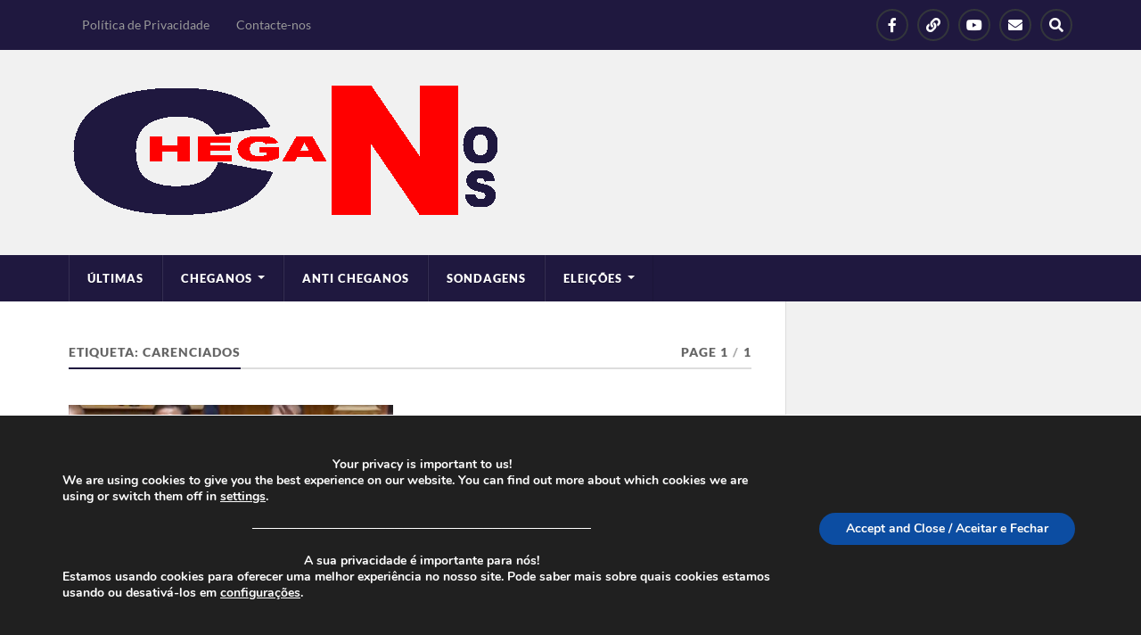

--- FILE ---
content_type: text/html; charset=UTF-8
request_url: https://cheganos.com/tag/carenciados/
body_size: 23923
content:
<!DOCTYPE html>

<html class="no-js" lang="pt-PT" prefix="og: http://ogp.me/ns# fb: http://ogp.me/ns/fb#">

	<head profile="http://gmpg.org/xfn/11">
		
		<meta http-equiv="Content-Type" content="text/html; charset=UTF-8" />
		<meta name="viewport" content="width=device-width, initial-scale=1.0" >
		 
		<title>Carenciados &#8211; Cheganos</title>
<meta name='robots' content='max-image-preview:large' />
<script>document.documentElement.className = document.documentElement.className.replace("no-js","js");</script>
<link rel="alternate" type="application/rss+xml" title="Cheganos &raquo; Feed" href="https://cheganos.com/feed/" />
<link rel="alternate" type="application/rss+xml" title="Cheganos &raquo; Feed de comentários" href="https://cheganos.com/comments/feed/" />
<script type="text/javascript" id="wpp-js" src="https://cheganos.com/wp-content/plugins/wordpress-popular-posts/assets/js/wpp.min.js?ver=7.3.6" data-sampling="0" data-sampling-rate="100" data-api-url="https://cheganos.com/wp-json/wordpress-popular-posts" data-post-id="0" data-token="b47aa82619" data-lang="0" data-debug="0"></script>
<link rel="alternate" type="application/rss+xml" title="Feed de etiquetas Cheganos &raquo; Carenciados" href="https://cheganos.com/tag/carenciados/feed/" />
<style id='wp-img-auto-sizes-contain-inline-css' type='text/css'>
img:is([sizes=auto i],[sizes^="auto," i]){contain-intrinsic-size:3000px 1500px}
/*# sourceURL=wp-img-auto-sizes-contain-inline-css */
</style>

<style id='wp-emoji-styles-inline-css' type='text/css'>

	img.wp-smiley, img.emoji {
		display: inline !important;
		border: none !important;
		box-shadow: none !important;
		height: 1em !important;
		width: 1em !important;
		margin: 0 0.07em !important;
		vertical-align: -0.1em !important;
		background: none !important;
		padding: 0 !important;
	}
/*# sourceURL=wp-emoji-styles-inline-css */
</style>
<link rel='stylesheet' id='wp-block-library-css' href='https://cheganos.com/wp-includes/css/dist/block-library/style.min.css?ver=6.9' type='text/css' media='all' />
<style id='wp-block-search-inline-css' type='text/css'>
.wp-block-search__button{margin-left:10px;word-break:normal}.wp-block-search__button.has-icon{line-height:0}.wp-block-search__button svg{height:1.25em;min-height:24px;min-width:24px;width:1.25em;fill:currentColor;vertical-align:text-bottom}:where(.wp-block-search__button){border:1px solid #ccc;padding:6px 10px}.wp-block-search__inside-wrapper{display:flex;flex:auto;flex-wrap:nowrap;max-width:100%}.wp-block-search__label{width:100%}.wp-block-search.wp-block-search__button-only .wp-block-search__button{box-sizing:border-box;display:flex;flex-shrink:0;justify-content:center;margin-left:0;max-width:100%}.wp-block-search.wp-block-search__button-only .wp-block-search__inside-wrapper{min-width:0!important;transition-property:width}.wp-block-search.wp-block-search__button-only .wp-block-search__input{flex-basis:100%;transition-duration:.3s}.wp-block-search.wp-block-search__button-only.wp-block-search__searchfield-hidden,.wp-block-search.wp-block-search__button-only.wp-block-search__searchfield-hidden .wp-block-search__inside-wrapper{overflow:hidden}.wp-block-search.wp-block-search__button-only.wp-block-search__searchfield-hidden .wp-block-search__input{border-left-width:0!important;border-right-width:0!important;flex-basis:0;flex-grow:0;margin:0;min-width:0!important;padding-left:0!important;padding-right:0!important;width:0!important}:where(.wp-block-search__input){appearance:none;border:1px solid #949494;flex-grow:1;font-family:inherit;font-size:inherit;font-style:inherit;font-weight:inherit;letter-spacing:inherit;line-height:inherit;margin-left:0;margin-right:0;min-width:3rem;padding:8px;text-decoration:unset!important;text-transform:inherit}:where(.wp-block-search__button-inside .wp-block-search__inside-wrapper){background-color:#fff;border:1px solid #949494;box-sizing:border-box;padding:4px}:where(.wp-block-search__button-inside .wp-block-search__inside-wrapper) .wp-block-search__input{border:none;border-radius:0;padding:0 4px}:where(.wp-block-search__button-inside .wp-block-search__inside-wrapper) .wp-block-search__input:focus{outline:none}:where(.wp-block-search__button-inside .wp-block-search__inside-wrapper) :where(.wp-block-search__button){padding:4px 8px}.wp-block-search.aligncenter .wp-block-search__inside-wrapper{margin:auto}.wp-block[data-align=right] .wp-block-search.wp-block-search__button-only .wp-block-search__inside-wrapper{float:right}
/*# sourceURL=https://cheganos.com/wp-includes/blocks/search/style.min.css */
</style>
<style id='wp-block-paragraph-inline-css' type='text/css'>
.is-small-text{font-size:.875em}.is-regular-text{font-size:1em}.is-large-text{font-size:2.25em}.is-larger-text{font-size:3em}.has-drop-cap:not(:focus):first-letter{float:left;font-size:8.4em;font-style:normal;font-weight:100;line-height:.68;margin:.05em .1em 0 0;text-transform:uppercase}body.rtl .has-drop-cap:not(:focus):first-letter{float:none;margin-left:.1em}p.has-drop-cap.has-background{overflow:hidden}:root :where(p.has-background){padding:1.25em 2.375em}:where(p.has-text-color:not(.has-link-color)) a{color:inherit}p.has-text-align-left[style*="writing-mode:vertical-lr"],p.has-text-align-right[style*="writing-mode:vertical-rl"]{rotate:180deg}
/*# sourceURL=https://cheganos.com/wp-includes/blocks/paragraph/style.min.css */
</style>
<style id='global-styles-inline-css' type='text/css'>
:root{--wp--preset--aspect-ratio--square: 1;--wp--preset--aspect-ratio--4-3: 4/3;--wp--preset--aspect-ratio--3-4: 3/4;--wp--preset--aspect-ratio--3-2: 3/2;--wp--preset--aspect-ratio--2-3: 2/3;--wp--preset--aspect-ratio--16-9: 16/9;--wp--preset--aspect-ratio--9-16: 9/16;--wp--preset--color--black: #111;--wp--preset--color--cyan-bluish-gray: #abb8c3;--wp--preset--color--white: #fff;--wp--preset--color--pale-pink: #f78da7;--wp--preset--color--vivid-red: #cf2e2e;--wp--preset--color--luminous-vivid-orange: #ff6900;--wp--preset--color--luminous-vivid-amber: #fcb900;--wp--preset--color--light-green-cyan: #7bdcb5;--wp--preset--color--vivid-green-cyan: #00d084;--wp--preset--color--pale-cyan-blue: #8ed1fc;--wp--preset--color--vivid-cyan-blue: #0693e3;--wp--preset--color--vivid-purple: #9b51e0;--wp--preset--color--accent: #1f183f;--wp--preset--color--dark-gray: #333;--wp--preset--color--medium-gray: #555;--wp--preset--color--light-gray: #777;--wp--preset--gradient--vivid-cyan-blue-to-vivid-purple: linear-gradient(135deg,rgb(6,147,227) 0%,rgb(155,81,224) 100%);--wp--preset--gradient--light-green-cyan-to-vivid-green-cyan: linear-gradient(135deg,rgb(122,220,180) 0%,rgb(0,208,130) 100%);--wp--preset--gradient--luminous-vivid-amber-to-luminous-vivid-orange: linear-gradient(135deg,rgb(252,185,0) 0%,rgb(255,105,0) 100%);--wp--preset--gradient--luminous-vivid-orange-to-vivid-red: linear-gradient(135deg,rgb(255,105,0) 0%,rgb(207,46,46) 100%);--wp--preset--gradient--very-light-gray-to-cyan-bluish-gray: linear-gradient(135deg,rgb(238,238,238) 0%,rgb(169,184,195) 100%);--wp--preset--gradient--cool-to-warm-spectrum: linear-gradient(135deg,rgb(74,234,220) 0%,rgb(151,120,209) 20%,rgb(207,42,186) 40%,rgb(238,44,130) 60%,rgb(251,105,98) 80%,rgb(254,248,76) 100%);--wp--preset--gradient--blush-light-purple: linear-gradient(135deg,rgb(255,206,236) 0%,rgb(152,150,240) 100%);--wp--preset--gradient--blush-bordeaux: linear-gradient(135deg,rgb(254,205,165) 0%,rgb(254,45,45) 50%,rgb(107,0,62) 100%);--wp--preset--gradient--luminous-dusk: linear-gradient(135deg,rgb(255,203,112) 0%,rgb(199,81,192) 50%,rgb(65,88,208) 100%);--wp--preset--gradient--pale-ocean: linear-gradient(135deg,rgb(255,245,203) 0%,rgb(182,227,212) 50%,rgb(51,167,181) 100%);--wp--preset--gradient--electric-grass: linear-gradient(135deg,rgb(202,248,128) 0%,rgb(113,206,126) 100%);--wp--preset--gradient--midnight: linear-gradient(135deg,rgb(2,3,129) 0%,rgb(40,116,252) 100%);--wp--preset--font-size--small: 15px;--wp--preset--font-size--medium: 20px;--wp--preset--font-size--large: 24px;--wp--preset--font-size--x-large: 42px;--wp--preset--font-size--normal: 17px;--wp--preset--font-size--larger: 28px;--wp--preset--spacing--20: 0.44rem;--wp--preset--spacing--30: 0.67rem;--wp--preset--spacing--40: 1rem;--wp--preset--spacing--50: 1.5rem;--wp--preset--spacing--60: 2.25rem;--wp--preset--spacing--70: 3.38rem;--wp--preset--spacing--80: 5.06rem;--wp--preset--shadow--natural: 6px 6px 9px rgba(0, 0, 0, 0.2);--wp--preset--shadow--deep: 12px 12px 50px rgba(0, 0, 0, 0.4);--wp--preset--shadow--sharp: 6px 6px 0px rgba(0, 0, 0, 0.2);--wp--preset--shadow--outlined: 6px 6px 0px -3px rgb(255, 255, 255), 6px 6px rgb(0, 0, 0);--wp--preset--shadow--crisp: 6px 6px 0px rgb(0, 0, 0);}:where(.is-layout-flex){gap: 0.5em;}:where(.is-layout-grid){gap: 0.5em;}body .is-layout-flex{display: flex;}.is-layout-flex{flex-wrap: wrap;align-items: center;}.is-layout-flex > :is(*, div){margin: 0;}body .is-layout-grid{display: grid;}.is-layout-grid > :is(*, div){margin: 0;}:where(.wp-block-columns.is-layout-flex){gap: 2em;}:where(.wp-block-columns.is-layout-grid){gap: 2em;}:where(.wp-block-post-template.is-layout-flex){gap: 1.25em;}:where(.wp-block-post-template.is-layout-grid){gap: 1.25em;}.has-black-color{color: var(--wp--preset--color--black) !important;}.has-cyan-bluish-gray-color{color: var(--wp--preset--color--cyan-bluish-gray) !important;}.has-white-color{color: var(--wp--preset--color--white) !important;}.has-pale-pink-color{color: var(--wp--preset--color--pale-pink) !important;}.has-vivid-red-color{color: var(--wp--preset--color--vivid-red) !important;}.has-luminous-vivid-orange-color{color: var(--wp--preset--color--luminous-vivid-orange) !important;}.has-luminous-vivid-amber-color{color: var(--wp--preset--color--luminous-vivid-amber) !important;}.has-light-green-cyan-color{color: var(--wp--preset--color--light-green-cyan) !important;}.has-vivid-green-cyan-color{color: var(--wp--preset--color--vivid-green-cyan) !important;}.has-pale-cyan-blue-color{color: var(--wp--preset--color--pale-cyan-blue) !important;}.has-vivid-cyan-blue-color{color: var(--wp--preset--color--vivid-cyan-blue) !important;}.has-vivid-purple-color{color: var(--wp--preset--color--vivid-purple) !important;}.has-black-background-color{background-color: var(--wp--preset--color--black) !important;}.has-cyan-bluish-gray-background-color{background-color: var(--wp--preset--color--cyan-bluish-gray) !important;}.has-white-background-color{background-color: var(--wp--preset--color--white) !important;}.has-pale-pink-background-color{background-color: var(--wp--preset--color--pale-pink) !important;}.has-vivid-red-background-color{background-color: var(--wp--preset--color--vivid-red) !important;}.has-luminous-vivid-orange-background-color{background-color: var(--wp--preset--color--luminous-vivid-orange) !important;}.has-luminous-vivid-amber-background-color{background-color: var(--wp--preset--color--luminous-vivid-amber) !important;}.has-light-green-cyan-background-color{background-color: var(--wp--preset--color--light-green-cyan) !important;}.has-vivid-green-cyan-background-color{background-color: var(--wp--preset--color--vivid-green-cyan) !important;}.has-pale-cyan-blue-background-color{background-color: var(--wp--preset--color--pale-cyan-blue) !important;}.has-vivid-cyan-blue-background-color{background-color: var(--wp--preset--color--vivid-cyan-blue) !important;}.has-vivid-purple-background-color{background-color: var(--wp--preset--color--vivid-purple) !important;}.has-black-border-color{border-color: var(--wp--preset--color--black) !important;}.has-cyan-bluish-gray-border-color{border-color: var(--wp--preset--color--cyan-bluish-gray) !important;}.has-white-border-color{border-color: var(--wp--preset--color--white) !important;}.has-pale-pink-border-color{border-color: var(--wp--preset--color--pale-pink) !important;}.has-vivid-red-border-color{border-color: var(--wp--preset--color--vivid-red) !important;}.has-luminous-vivid-orange-border-color{border-color: var(--wp--preset--color--luminous-vivid-orange) !important;}.has-luminous-vivid-amber-border-color{border-color: var(--wp--preset--color--luminous-vivid-amber) !important;}.has-light-green-cyan-border-color{border-color: var(--wp--preset--color--light-green-cyan) !important;}.has-vivid-green-cyan-border-color{border-color: var(--wp--preset--color--vivid-green-cyan) !important;}.has-pale-cyan-blue-border-color{border-color: var(--wp--preset--color--pale-cyan-blue) !important;}.has-vivid-cyan-blue-border-color{border-color: var(--wp--preset--color--vivid-cyan-blue) !important;}.has-vivid-purple-border-color{border-color: var(--wp--preset--color--vivid-purple) !important;}.has-vivid-cyan-blue-to-vivid-purple-gradient-background{background: var(--wp--preset--gradient--vivid-cyan-blue-to-vivid-purple) !important;}.has-light-green-cyan-to-vivid-green-cyan-gradient-background{background: var(--wp--preset--gradient--light-green-cyan-to-vivid-green-cyan) !important;}.has-luminous-vivid-amber-to-luminous-vivid-orange-gradient-background{background: var(--wp--preset--gradient--luminous-vivid-amber-to-luminous-vivid-orange) !important;}.has-luminous-vivid-orange-to-vivid-red-gradient-background{background: var(--wp--preset--gradient--luminous-vivid-orange-to-vivid-red) !important;}.has-very-light-gray-to-cyan-bluish-gray-gradient-background{background: var(--wp--preset--gradient--very-light-gray-to-cyan-bluish-gray) !important;}.has-cool-to-warm-spectrum-gradient-background{background: var(--wp--preset--gradient--cool-to-warm-spectrum) !important;}.has-blush-light-purple-gradient-background{background: var(--wp--preset--gradient--blush-light-purple) !important;}.has-blush-bordeaux-gradient-background{background: var(--wp--preset--gradient--blush-bordeaux) !important;}.has-luminous-dusk-gradient-background{background: var(--wp--preset--gradient--luminous-dusk) !important;}.has-pale-ocean-gradient-background{background: var(--wp--preset--gradient--pale-ocean) !important;}.has-electric-grass-gradient-background{background: var(--wp--preset--gradient--electric-grass) !important;}.has-midnight-gradient-background{background: var(--wp--preset--gradient--midnight) !important;}.has-small-font-size{font-size: var(--wp--preset--font-size--small) !important;}.has-medium-font-size{font-size: var(--wp--preset--font-size--medium) !important;}.has-large-font-size{font-size: var(--wp--preset--font-size--large) !important;}.has-x-large-font-size{font-size: var(--wp--preset--font-size--x-large) !important;}
/*# sourceURL=global-styles-inline-css */
</style>

<style id='classic-theme-styles-inline-css' type='text/css'>
/*! This file is auto-generated */
.wp-block-button__link{color:#fff;background-color:#32373c;border-radius:9999px;box-shadow:none;text-decoration:none;padding:calc(.667em + 2px) calc(1.333em + 2px);font-size:1.125em}.wp-block-file__button{background:#32373c;color:#fff;text-decoration:none}
/*# sourceURL=/wp-includes/css/classic-themes.min.css */
</style>
<link rel='stylesheet' id='wp-show-posts-css' href='https://cheganos.com/wp-content/plugins/wp-show-posts/css/wp-show-posts-min.css?ver=1.1.6' type='text/css' media='all' />
<link rel='stylesheet' id='wordpress-popular-posts-css-css' href='https://cheganos.com/wp-content/plugins/wordpress-popular-posts/assets/css/wpp.css?ver=7.3.6' type='text/css' media='all' />
<link rel='stylesheet' id='lfb_f_css-css' href='https://cheganos.com/wp-content/plugins/lead-form-builder/css/f-style.css?ver=6.9' type='text/css' media='all' />
<link rel='stylesheet' id='font-awesome-css' href='https://cheganos.com/wp-content/plugins/lead-form-builder/font-awesome/css/font-awesome.css?ver=6.9' type='text/css' media='all' />
<link rel='stylesheet' id='moove_gdpr_frontend-css' href='https://cheganos.com/wp-content/plugins/gdpr-cookie-compliance/dist/styles/gdpr-main.css?ver=5.0.9' type='text/css' media='all' />
<style id='moove_gdpr_frontend-inline-css' type='text/css'>
#moove_gdpr_cookie_modal,#moove_gdpr_cookie_info_bar,.gdpr_cookie_settings_shortcode_content{font-family:&#039;Nunito&#039;,sans-serif}#moove_gdpr_save_popup_settings_button{background-color:#373737;color:#fff}#moove_gdpr_save_popup_settings_button:hover{background-color:#000}#moove_gdpr_cookie_info_bar .moove-gdpr-info-bar-container .moove-gdpr-info-bar-content a.mgbutton,#moove_gdpr_cookie_info_bar .moove-gdpr-info-bar-container .moove-gdpr-info-bar-content button.mgbutton{background-color:#0C4DA2}#moove_gdpr_cookie_modal .moove-gdpr-modal-content .moove-gdpr-modal-footer-content .moove-gdpr-button-holder a.mgbutton,#moove_gdpr_cookie_modal .moove-gdpr-modal-content .moove-gdpr-modal-footer-content .moove-gdpr-button-holder button.mgbutton,.gdpr_cookie_settings_shortcode_content .gdpr-shr-button.button-green{background-color:#0C4DA2;border-color:#0C4DA2}#moove_gdpr_cookie_modal .moove-gdpr-modal-content .moove-gdpr-modal-footer-content .moove-gdpr-button-holder a.mgbutton:hover,#moove_gdpr_cookie_modal .moove-gdpr-modal-content .moove-gdpr-modal-footer-content .moove-gdpr-button-holder button.mgbutton:hover,.gdpr_cookie_settings_shortcode_content .gdpr-shr-button.button-green:hover{background-color:#fff;color:#0C4DA2}#moove_gdpr_cookie_modal .moove-gdpr-modal-content .moove-gdpr-modal-close i,#moove_gdpr_cookie_modal .moove-gdpr-modal-content .moove-gdpr-modal-close span.gdpr-icon{background-color:#0C4DA2;border:1px solid #0C4DA2}#moove_gdpr_cookie_info_bar span.moove-gdpr-infobar-allow-all.focus-g,#moove_gdpr_cookie_info_bar span.moove-gdpr-infobar-allow-all:focus,#moove_gdpr_cookie_info_bar button.moove-gdpr-infobar-allow-all.focus-g,#moove_gdpr_cookie_info_bar button.moove-gdpr-infobar-allow-all:focus,#moove_gdpr_cookie_info_bar span.moove-gdpr-infobar-reject-btn.focus-g,#moove_gdpr_cookie_info_bar span.moove-gdpr-infobar-reject-btn:focus,#moove_gdpr_cookie_info_bar button.moove-gdpr-infobar-reject-btn.focus-g,#moove_gdpr_cookie_info_bar button.moove-gdpr-infobar-reject-btn:focus,#moove_gdpr_cookie_info_bar span.change-settings-button.focus-g,#moove_gdpr_cookie_info_bar span.change-settings-button:focus,#moove_gdpr_cookie_info_bar button.change-settings-button.focus-g,#moove_gdpr_cookie_info_bar button.change-settings-button:focus{-webkit-box-shadow:0 0 1px 3px #0C4DA2;-moz-box-shadow:0 0 1px 3px #0C4DA2;box-shadow:0 0 1px 3px #0C4DA2}#moove_gdpr_cookie_modal .moove-gdpr-modal-content .moove-gdpr-modal-close i:hover,#moove_gdpr_cookie_modal .moove-gdpr-modal-content .moove-gdpr-modal-close span.gdpr-icon:hover,#moove_gdpr_cookie_info_bar span[data-href]>u.change-settings-button{color:#0C4DA2}#moove_gdpr_cookie_modal .moove-gdpr-modal-content .moove-gdpr-modal-left-content #moove-gdpr-menu li.menu-item-selected a span.gdpr-icon,#moove_gdpr_cookie_modal .moove-gdpr-modal-content .moove-gdpr-modal-left-content #moove-gdpr-menu li.menu-item-selected button span.gdpr-icon{color:inherit}#moove_gdpr_cookie_modal .moove-gdpr-modal-content .moove-gdpr-modal-left-content #moove-gdpr-menu li a span.gdpr-icon,#moove_gdpr_cookie_modal .moove-gdpr-modal-content .moove-gdpr-modal-left-content #moove-gdpr-menu li button span.gdpr-icon{color:inherit}#moove_gdpr_cookie_modal .gdpr-acc-link{line-height:0;font-size:0;color:transparent;position:absolute}#moove_gdpr_cookie_modal .moove-gdpr-modal-content .moove-gdpr-modal-close:hover i,#moove_gdpr_cookie_modal .moove-gdpr-modal-content .moove-gdpr-modal-left-content #moove-gdpr-menu li a,#moove_gdpr_cookie_modal .moove-gdpr-modal-content .moove-gdpr-modal-left-content #moove-gdpr-menu li button,#moove_gdpr_cookie_modal .moove-gdpr-modal-content .moove-gdpr-modal-left-content #moove-gdpr-menu li button i,#moove_gdpr_cookie_modal .moove-gdpr-modal-content .moove-gdpr-modal-left-content #moove-gdpr-menu li a i,#moove_gdpr_cookie_modal .moove-gdpr-modal-content .moove-gdpr-tab-main .moove-gdpr-tab-main-content a:hover,#moove_gdpr_cookie_info_bar.moove-gdpr-dark-scheme .moove-gdpr-info-bar-container .moove-gdpr-info-bar-content a.mgbutton:hover,#moove_gdpr_cookie_info_bar.moove-gdpr-dark-scheme .moove-gdpr-info-bar-container .moove-gdpr-info-bar-content button.mgbutton:hover,#moove_gdpr_cookie_info_bar.moove-gdpr-dark-scheme .moove-gdpr-info-bar-container .moove-gdpr-info-bar-content a:hover,#moove_gdpr_cookie_info_bar.moove-gdpr-dark-scheme .moove-gdpr-info-bar-container .moove-gdpr-info-bar-content button:hover,#moove_gdpr_cookie_info_bar.moove-gdpr-dark-scheme .moove-gdpr-info-bar-container .moove-gdpr-info-bar-content span.change-settings-button:hover,#moove_gdpr_cookie_info_bar.moove-gdpr-dark-scheme .moove-gdpr-info-bar-container .moove-gdpr-info-bar-content button.change-settings-button:hover,#moove_gdpr_cookie_info_bar.moove-gdpr-dark-scheme .moove-gdpr-info-bar-container .moove-gdpr-info-bar-content u.change-settings-button:hover,#moove_gdpr_cookie_info_bar span[data-href]>u.change-settings-button,#moove_gdpr_cookie_info_bar.moove-gdpr-dark-scheme .moove-gdpr-info-bar-container .moove-gdpr-info-bar-content a.mgbutton.focus-g,#moove_gdpr_cookie_info_bar.moove-gdpr-dark-scheme .moove-gdpr-info-bar-container .moove-gdpr-info-bar-content button.mgbutton.focus-g,#moove_gdpr_cookie_info_bar.moove-gdpr-dark-scheme .moove-gdpr-info-bar-container .moove-gdpr-info-bar-content a.focus-g,#moove_gdpr_cookie_info_bar.moove-gdpr-dark-scheme .moove-gdpr-info-bar-container .moove-gdpr-info-bar-content button.focus-g,#moove_gdpr_cookie_info_bar.moove-gdpr-dark-scheme .moove-gdpr-info-bar-container .moove-gdpr-info-bar-content a.mgbutton:focus,#moove_gdpr_cookie_info_bar.moove-gdpr-dark-scheme .moove-gdpr-info-bar-container .moove-gdpr-info-bar-content button.mgbutton:focus,#moove_gdpr_cookie_info_bar.moove-gdpr-dark-scheme .moove-gdpr-info-bar-container .moove-gdpr-info-bar-content a:focus,#moove_gdpr_cookie_info_bar.moove-gdpr-dark-scheme .moove-gdpr-info-bar-container .moove-gdpr-info-bar-content button:focus,#moove_gdpr_cookie_info_bar.moove-gdpr-dark-scheme .moove-gdpr-info-bar-container .moove-gdpr-info-bar-content span.change-settings-button.focus-g,span.change-settings-button:focus,button.change-settings-button.focus-g,button.change-settings-button:focus,#moove_gdpr_cookie_info_bar.moove-gdpr-dark-scheme .moove-gdpr-info-bar-container .moove-gdpr-info-bar-content u.change-settings-button.focus-g,#moove_gdpr_cookie_info_bar.moove-gdpr-dark-scheme .moove-gdpr-info-bar-container .moove-gdpr-info-bar-content u.change-settings-button:focus{color:#0C4DA2}#moove_gdpr_cookie_modal .moove-gdpr-branding.focus-g span,#moove_gdpr_cookie_modal .moove-gdpr-modal-content .moove-gdpr-tab-main a.focus-g,#moove_gdpr_cookie_modal .moove-gdpr-modal-content .moove-gdpr-tab-main .gdpr-cd-details-toggle.focus-g{color:#0C4DA2}#moove_gdpr_cookie_modal.gdpr_lightbox-hide{display:none}
/*# sourceURL=moove_gdpr_frontend-inline-css */
</style>
<link rel='stylesheet' id='rowling_google_fonts-css' href='https://cheganos.com/wp-content/themes/rowling/assets/css/fonts.css?ver=6.9' type='text/css' media='all' />
<link rel='stylesheet' id='rowling_fontawesome-css' href='https://cheganos.com/wp-content/themes/rowling/assets/css/font-awesome.min.css?ver=5.13.0' type='text/css' media='all' />
<link rel='stylesheet' id='rowling_style-css' href='https://cheganos.com/wp-content/themes/rowling/style.css?ver=2.1.1' type='text/css' media='all' />
<script type="text/javascript" src="https://cheganos.com/wp-content/plugins/related-posts-thumbnails/assets/js/front.min.js?ver=4.3.1" id="rpt_front_style-js"></script>
<script type="text/javascript" src="https://cheganos.com/wp-includes/js/jquery/jquery.min.js?ver=3.7.1" id="jquery-core-js"></script>
<script type="text/javascript" src="https://cheganos.com/wp-includes/js/jquery/jquery-migrate.min.js?ver=3.4.1" id="jquery-migrate-js"></script>
<script type="text/javascript" src="https://cheganos.com/wp-content/plugins/related-posts-thumbnails/assets/js/lazy-load.js?ver=4.3.1" id="rpt-lazy-load-js"></script>
<script type="text/javascript" src="https://cheganos.com/wp-content/themes/rowling/assets/js/flexslider.js?ver=1" id="rowling_flexslider-js"></script>
<script type="text/javascript" src="https://cheganos.com/wp-content/themes/rowling/assets/js/doubletaptogo.js?ver=1" id="rowling_doubletap-js"></script>
<link rel="https://api.w.org/" href="https://cheganos.com/wp-json/" /><link rel="alternate" title="JSON" type="application/json" href="https://cheganos.com/wp-json/wp/v2/tags/3920" /><link rel="EditURI" type="application/rsd+xml" title="RSD" href="https://cheganos.com/xmlrpc.php?rsd" />
<meta name="generator" content="WordPress 6.9" />
        <style>
            #related_posts_thumbnails li {
                border-right: 1px solid #dddddd;
                background-color: #ffffff            }

            #related_posts_thumbnails li:hover {
                background-color: #eeeeee;
            }

            .relpost_content {
                font-size: 12px;
                color: #333333;
            }

            .relpost-block-single {
                background-color: #ffffff;
                border-right: 1px solid #dddddd;
                border-left: 1px solid #dddddd;
                margin-right: -1px;
            }

            .relpost-block-single:hover {
                background-color: #eeeeee;
            }
        </style>

                    <style id="wpp-loading-animation-styles">@-webkit-keyframes bgslide{from{background-position-x:0}to{background-position-x:-200%}}@keyframes bgslide{from{background-position-x:0}to{background-position-x:-200%}}.wpp-widget-block-placeholder,.wpp-shortcode-placeholder{margin:0 auto;width:60px;height:3px;background:#dd3737;background:linear-gradient(90deg,#dd3737 0%,#571313 10%,#dd3737 100%);background-size:200% auto;border-radius:3px;-webkit-animation:bgslide 1s infinite linear;animation:bgslide 1s infinite linear}</style>
            <!-- Customizer CSS --><style type="text/css">a { color:#1f183f; }.blog-title a:hover { color:#1f183f; }.navigation .section-inner { background-color:#1f183f; }.primary-menu ul li:hover > a { color:#1f183f; }.search-container .search-button:hover { color:#1f183f; }.sticky .sticky-tag { background-color:#1f183f; }.sticky .sticky-tag:after { border-right-color:#1f183f; }.sticky .sticky-tag:after { border-left-color:#1f183f; }.post-categories { color:#1f183f; }.single .post-meta a { color:#1f183f; }.single .post-meta a:hover { border-bottom-color:#1f183f; }.single-post .post-image-caption .fa { color:#1f183f; }.related-post .category { color:#1f183f; }p.intro { color:#1f183f; }blockquote:after { color:#1f183f; }fieldset legend { background-color:#1f183f; }button, .button, .faux-button, :root .wp-block-button__link, :root .wp-block-file__button, input[type="button"], input[type="reset"], input[type="submit"] { background-color:#1f183f; }:root .has-accent-color { color:#1f183f; }:root .has-accent-background-color { background-color:#1f183f; }.page-edit-link { color:#1f183f; }.post-content .page-links a:hover { background-color:#1f183f; }.post-tags a:hover { background-color:#1f183f; }.post-tags a:hover:before { border-right-color:#1f183f; }.post-navigation h4 a:hover { color:#1f183f; }.comments-title-container .fa { color:#1f183f; }.comment-reply-title .fa { color:#1f183f; }.comments .pingbacks li a:hover { color:#1f183f; }.comment-header h4 a { color:#1f183f; }.bypostauthor .comment-author-icon { background-color:#1f183f; }.comments-nav a:hover { color:#1f183f; }.pingbacks-title { border-bottom-color:#1f183f; }.archive-title { border-bottom-color:#1f183f; }.archive-nav a:hover { color:#1f183f; }.widget-title { border-bottom-color:#1f183f; }.widget-content .textwidget a:hover { color:#1f183f; }.widget_archive li a:hover { color:#1f183f; }.widget_categories li a:hover { color:#1f183f; }.widget_meta li a:hover { color:#1f183f; }.widget_nav_menu li a:hover { color:#1f183f; }.widget_rss .widget-content ul a.rsswidget:hover { color:#1f183f; }#wp-calendar thead th { color:#1f183f; }#wp-calendar tfoot a:hover { color:#1f183f; }.widget .tagcloud a:hover { background-color:#1f183f; }.widget .tagcloud a:hover:before { border-right-color:#1f183f; }.footer .widget .tagcloud a:hover { background-color:#1f183f; }.footer .widget .tagcloud a:hover:before { border-right-color:#1f183f; }.wrapper .search-button:hover { color:#1f183f; }.to-the-top { background-color:#1f183f; }.credits .copyright a:hover { color:#1f183f; }.nav-toggle { background-color:#1f183f; }.mobile-menu { background-color:#1f183f; }</style><!--/Customizer CSS-->      <meta name="onesignal" content="wordpress-plugin"/>
            <script>

      window.OneSignalDeferred = window.OneSignalDeferred || [];

      OneSignalDeferred.push(function(OneSignal) {
        var oneSignal_options = {};
        window._oneSignalInitOptions = oneSignal_options;

        oneSignal_options['serviceWorkerParam'] = { scope: '/wp-content/plugins/onesignal-free-web-push-notifications/sdk_files/push/onesignal/' };
oneSignal_options['serviceWorkerPath'] = 'OneSignalSDKWorker.js';

        OneSignal.Notifications.setDefaultUrl("https://cheganos.com");

        oneSignal_options['wordpress'] = true;
oneSignal_options['appId'] = 'eaec0aa7-f520-43ad-9a4b-02a0336260d8';
oneSignal_options['allowLocalhostAsSecureOrigin'] = true;
oneSignal_options['welcomeNotification'] = { };
oneSignal_options['welcomeNotification']['title'] = "";
oneSignal_options['welcomeNotification']['message'] = "";
oneSignal_options['path'] = "https://cheganos.com/wp-content/plugins/onesignal-free-web-push-notifications/sdk_files/";
oneSignal_options['safari_web_id'] = "web.onesignal.auto.13dd012d-81c7-44d8-8660-15690626d9c4";
oneSignal_options['promptOptions'] = { };
oneSignal_options['notifyButton'] = { };
oneSignal_options['notifyButton']['enable'] = true;
oneSignal_options['notifyButton']['position'] = 'bottom-right';
oneSignal_options['notifyButton']['theme'] = 'default';
oneSignal_options['notifyButton']['size'] = 'medium';
oneSignal_options['notifyButton']['showCredit'] = true;
oneSignal_options['notifyButton']['text'] = {};
              OneSignal.init(window._oneSignalInitOptions);
              OneSignal.Slidedown.promptPush()      });

      function documentInitOneSignal() {
        var oneSignal_elements = document.getElementsByClassName("OneSignal-prompt");

        var oneSignalLinkClickHandler = function(event) { OneSignal.Notifications.requestPermission(); event.preventDefault(); };        for(var i = 0; i < oneSignal_elements.length; i++)
          oneSignal_elements[i].addEventListener('click', oneSignalLinkClickHandler, false);
      }

      if (document.readyState === 'complete') {
           documentInitOneSignal();
      }
      else {
           window.addEventListener("load", function(event){
               documentInitOneSignal();
          });
      }
    </script>
<link rel="icon" href="https://cheganos.com/wp-content/uploads/2021/04/cropped-logotipocheganos512-32x32.png" sizes="32x32" />
<link rel="icon" href="https://cheganos.com/wp-content/uploads/2021/04/cropped-logotipocheganos512-192x192.png" sizes="192x192" />
<link rel="apple-touch-icon" href="https://cheganos.com/wp-content/uploads/2021/04/cropped-logotipocheganos512-180x180.png" />
<meta name="msapplication-TileImage" content="https://cheganos.com/wp-content/uploads/2021/04/cropped-logotipocheganos512-270x270.png" />
		<style type="text/css" id="wp-custom-css">
			.header  {	background-color: #F1F1F1;}
.credits  {	background-color: #1F183F;}
.navigation  {	background-color: #1F183F;}
.top-nav  {	background-color: #1F183F;}
.meta  { display: none; }
.primary-menu a {	background-color: #1F183F;}
.primary-menu ul a:hover {	background-color: #fff; border: 2px solid #1F183F;}
a:hover {background-color: #F1F1F1; text-decoration: none;}
a img:hover {   transition: .5s ease; opacity: .50;
        } 
.wp-embedded-content {width:95%;}
		</style>
		
<!-- START - Open Graph and Twitter Card Tags 3.3.7 -->
 <!-- Facebook Open Graph -->
  <meta property="og:locale" content="pt_PT"/>
  <meta property="og:site_name" content="Cheganos"/>
  <meta property="og:title" content="Carenciados"/>
  <meta property="og:url" content="https://cheganos.com/tag/carenciados/"/>
  <meta property="og:type" content="article"/>
  <meta property="og:description" content="A Voz dos Cheganos"/>
  <meta property="og:image" content="https://cheganos.com/wp-content/uploads/2021/05/logocheganos200.png"/>
  <meta property="og:image:url" content="https://cheganos.com/wp-content/uploads/2021/05/logocheganos200.png"/>
  <meta property="og:image:secure_url" content="https://cheganos.com/wp-content/uploads/2021/05/logocheganos200.png"/>
  <meta property="article:publisher" content="https://www.facebook.com/cheganos"/>
 <!-- Google+ / Schema.org -->
 <!-- Twitter Cards -->
  <meta name="twitter:title" content="Carenciados"/>
  <meta name="twitter:url" content="https://cheganos.com/tag/carenciados/"/>
  <meta name="twitter:description" content="A Voz dos Cheganos"/>
  <meta name="twitter:image" content="https://cheganos.com/wp-content/uploads/2021/05/logocheganos200.png"/>
  <meta name="twitter:card" content="summary_large_image"/>
 <!-- SEO -->
 <!-- Misc. tags -->
 <!-- is_tag -->
<!-- END - Open Graph and Twitter Card Tags 3.3.7 -->
	
	
	</head>
	
	<body class="archive tag tag-carenciados tag-3920 wp-custom-logo wp-theme-rowling">

		
		<a class="skip-link button" href="#site-content">Skip to the content</a>
		
				
			<div class="top-nav">
				
				<div class="section-inner group">

					
						<ul class="secondary-menu dropdown-menu reset-list-style">
							<li id="menu-item-323" class="menu-item menu-item-type-post_type menu-item-object-page menu-item-privacy-policy menu-item-323"><a rel="privacy-policy" href="https://cheganos.com/politica-de-privacidade/">Política de Privacidade</a></li>
<li id="menu-item-322" class="menu-item menu-item-type-post_type menu-item-object-page menu-item-322"><a href="https://cheganos.com/contacte-nos/">Contacte-nos</a></li>
						</ul><!-- .secondary-menu -->

					
									
						<ul class="social-menu reset-list-style">
							<li id="menu-item-40" class="menu-item menu-item-type-custom menu-item-object-custom menu-item-40"><a href="https://www.facebook.com/cheganos"><span class="screen-reader-text">Facebook dos Cheganos</span></a></li>
<li id="menu-item-687" class="menu-item menu-item-type-custom menu-item-object-custom menu-item-687"><a href="https://cheganos.bsky.social"><span class="screen-reader-text">Bluesky dos Cheganos</span></a></li>
<li id="menu-item-683" class="menu-item menu-item-type-custom menu-item-object-custom menu-item-683"><a href="https://www.youtube.com/channel/UCMyKRnZF4uBzYUKzMdblpRw/videos"><span class="screen-reader-text">Canal de Youtube</span></a></li>
<li id="menu-item-324" class="menu-item menu-item-type-custom menu-item-object-custom menu-item-324"><a href="mailto:cheganospt@gmail.com?Subject=Site%20Cheganos"><span class="screen-reader-text">Envie um mail</span></a></li>
<li id="menu-item-151" class="menu-item menu-item-type-custom menu-item-object-custom menu-item-151"><a class="search-toggle" href="?s"><span class="screen-reader-text">Search</span></a></li>						</ul><!-- .social-menu -->

									
				</div><!-- .section-inner -->
				
			</div><!-- .top-nav -->
			
				
		<div class="search-container">
			
			<div class="section-inner">
			
				
<form method="get" class="search-form" id="search-form-69662debd8331" action="https://cheganos.com/">
	<input type="search" class="search-field" placeholder="Search form" name="s" id="search-form-69662debd8336" /> 
	<button type="submit" class="search-button"><div class="fa fw fa-search"></div><span class="screen-reader-text">Search</span></button>
</form>			
			</div><!-- .section-inner -->
			
		</div><!-- .search-container -->
		
		<header class="header-wrapper">
		
			<div class="header">
					
				<div class="section-inner">
				
					
						<div class="blog-logo">
							<a class="logo" href="https://cheganos.com/" rel="home">
								<img src="https://cheganos.com/wp-content/uploads/2021/04/cheganoslogo600150.gif">
								<span class="screen-reader-text">Cheganos</span>
							</a>
						</div>
			
										
					<div class="nav-toggle">
						
						<div class="bars">
							<div class="bar"></div>
							<div class="bar"></div>
							<div class="bar"></div>
						</div>
						
					</div><!-- .nav-toggle -->
				
				</div><!-- .section-inner -->
				
			</div><!-- .header -->
			
			<div class="navigation">
				
				<div class="section-inner group">
					
					<ul class="primary-menu reset-list-style dropdown-menu">
						
						<li id="menu-item-41" class="menu-item menu-item-type-custom menu-item-object-custom menu-item-home menu-item-41"><a href="https://cheganos.com/">Últimas</a></li>
<li id="menu-item-6172" class="menu-item menu-item-type-custom menu-item-object-custom menu-item-has-children menu-item-6172"><a>Cheganos</a>
<ul class="sub-menu">
	<li id="menu-item-333" class="menu-item menu-item-type-post_type menu-item-object-post menu-item-333"><a href="https://cheganos.com/quem-e-quem-na-direcao-nacional-dos-cheganos/">Quem é Quem na Direção</a></li>
	<li id="menu-item-115" class="menu-item menu-item-type-taxonomy menu-item-object-category menu-item-115"><a href="https://cheganos.com/category/cheganos/cheganos-oficiais/andre-ventura/">André Ventura</a></li>
	<li id="menu-item-221" class="menu-item menu-item-type-taxonomy menu-item-object-category menu-item-221"><a href="https://cheganos.com/category/cheganos/cheganos-oficiais/">Cheganos Oficiais</a></li>
	<li id="menu-item-220" class="menu-item menu-item-type-taxonomy menu-item-object-category menu-item-220"><a href="https://cheganos.com/category/cheganos/cheganos-de-outros-partidos/">Cheganos de outros partidos</a></li>
	<li id="menu-item-219" class="menu-item menu-item-type-taxonomy menu-item-object-category menu-item-219"><a href="https://cheganos.com/category/cheganos/amigos-dos-cheganos/">Amigos dos Cheganos</a></li>
</ul>
</li>
<li id="menu-item-213" class="menu-item menu-item-type-taxonomy menu-item-object-category menu-item-213"><a href="https://cheganos.com/category/anti-cheganos/">Anti Cheganos</a></li>
<li id="menu-item-508" class="menu-item menu-item-type-taxonomy menu-item-object-category menu-item-508"><a href="https://cheganos.com/category/sondagens/">Sondagens</a></li>
<li id="menu-item-6171" class="menu-item menu-item-type-custom menu-item-object-custom menu-item-has-children menu-item-6171"><a>Eleições</a>
<ul class="sub-menu">
	<li id="menu-item-13952" class="menu-item menu-item-type-post_type menu-item-object-post menu-item-has-children menu-item-13952"><a href="https://cheganos.com/lista-de-candidatos-a-deputados-do-chega-com-condenados-arguidos-investigado-por-violacao-expulso-por-imigracao-ilegal/">Legislativas 2025</a>
	<ul class="sub-menu">
		<li id="menu-item-13951" class="menu-item menu-item-type-post_type menu-item-object-post menu-item-13951"><a href="https://cheganos.com/lista-dos-deputados-eleitos-pelo-chega-com-mais-incitamento-ao-odio-racismo-fake-news-negacionismo/">Deputados eleitos</a></li>
	</ul>
</li>
	<li id="menu-item-12791" class="menu-item menu-item-type-custom menu-item-object-custom menu-item-has-children menu-item-12791"><a href="https://cheganos.com/tag/eleicoes-legislativas-de-2024/">Legislativas 2024</a>
	<ul class="sub-menu">
		<li id="menu-item-12792" class="menu-item menu-item-type-post_type menu-item-object-post menu-item-12792"><a href="https://cheganos.com/lista-de-candidatos-a-deputados-do-chega-com-varios-condenados-ex-deputados-do-sistema-catolicos-ultraconservadores/">Candidatos do Chega</a></li>
	</ul>
</li>
	<li id="menu-item-6170" class="menu-item menu-item-type-custom menu-item-object-custom menu-item-has-children menu-item-6170"><a href="https://cheganos.com/tag/eleicoes-legislativas-de-2022/">Legislativas 2022</a>
	<ul class="sub-menu">
		<li id="menu-item-6167" class="menu-item menu-item-type-post_type menu-item-object-post menu-item-6167"><a href="https://cheganos.com/candidatos-do-chega-as-legislativas-de-2022-alguns-estao-ja-garantidos-como-deputados-mas-outros-nem-com-20-sao-eleitos/">Candidatos do Chega</a></li>
	</ul>
</li>
	<li id="menu-item-4117" class="menu-item menu-item-type-taxonomy menu-item-object-category menu-item-has-children menu-item-4117"><a href="https://cheganos.com/category/resultados-das-eleicoes/autarquicas-2021/">Autárquicas 2021</a>
	<ul class="sub-menu">
		<li id="menu-item-4172" class="menu-item menu-item-type-taxonomy menu-item-object-category menu-item-4172"><a href="https://cheganos.com/category/resultados-das-eleicoes/">Resultados das Eleições</a></li>
		<li id="menu-item-4171" class="menu-item menu-item-type-post_type menu-item-object-post menu-item-4171"><a href="https://cheganos.com/resumo-dos-candidatos-autarquicos-do-chega-ha-para-todos-os-gostos-e-esta-cheio-de-contradicoes/">Resumo dos candidatos</a></li>
		<li id="menu-item-4257" class="menu-item menu-item-type-post_type menu-item-object-post menu-item-4257"><a href="https://cheganos.com/chega-concorreu-a-218-camaras-e-nao-venceu-nenhuma-perdeu-mais-de-289-mil-votos/">Vereadores eleitos</a></li>
	</ul>
</li>
</ul>
</li>
															
					</ul>
					
				</div><!-- .section-inner -->
				
			</div><!-- .navigation -->
				
			<ul class="mobile-menu reset-list-style">
				
				<li class="menu-item menu-item-type-custom menu-item-object-custom menu-item-home menu-item-41"><a href="https://cheganos.com/">Últimas</a></li>
<li class="menu-item menu-item-type-custom menu-item-object-custom menu-item-has-children menu-item-6172"><a>Cheganos</a>
<ul class="sub-menu">
	<li class="menu-item menu-item-type-post_type menu-item-object-post menu-item-333"><a href="https://cheganos.com/quem-e-quem-na-direcao-nacional-dos-cheganos/">Quem é Quem na Direção</a></li>
	<li class="menu-item menu-item-type-taxonomy menu-item-object-category menu-item-115"><a href="https://cheganos.com/category/cheganos/cheganos-oficiais/andre-ventura/">André Ventura</a></li>
	<li class="menu-item menu-item-type-taxonomy menu-item-object-category menu-item-221"><a href="https://cheganos.com/category/cheganos/cheganos-oficiais/">Cheganos Oficiais</a></li>
	<li class="menu-item menu-item-type-taxonomy menu-item-object-category menu-item-220"><a href="https://cheganos.com/category/cheganos/cheganos-de-outros-partidos/">Cheganos de outros partidos</a></li>
	<li class="menu-item menu-item-type-taxonomy menu-item-object-category menu-item-219"><a href="https://cheganos.com/category/cheganos/amigos-dos-cheganos/">Amigos dos Cheganos</a></li>
</ul>
</li>
<li class="menu-item menu-item-type-taxonomy menu-item-object-category menu-item-213"><a href="https://cheganos.com/category/anti-cheganos/">Anti Cheganos</a></li>
<li class="menu-item menu-item-type-taxonomy menu-item-object-category menu-item-508"><a href="https://cheganos.com/category/sondagens/">Sondagens</a></li>
<li class="menu-item menu-item-type-custom menu-item-object-custom menu-item-has-children menu-item-6171"><a>Eleições</a>
<ul class="sub-menu">
	<li class="menu-item menu-item-type-post_type menu-item-object-post menu-item-has-children menu-item-13952"><a href="https://cheganos.com/lista-de-candidatos-a-deputados-do-chega-com-condenados-arguidos-investigado-por-violacao-expulso-por-imigracao-ilegal/">Legislativas 2025</a>
	<ul class="sub-menu">
		<li class="menu-item menu-item-type-post_type menu-item-object-post menu-item-13951"><a href="https://cheganos.com/lista-dos-deputados-eleitos-pelo-chega-com-mais-incitamento-ao-odio-racismo-fake-news-negacionismo/">Deputados eleitos</a></li>
	</ul>
</li>
	<li class="menu-item menu-item-type-custom menu-item-object-custom menu-item-has-children menu-item-12791"><a href="https://cheganos.com/tag/eleicoes-legislativas-de-2024/">Legislativas 2024</a>
	<ul class="sub-menu">
		<li class="menu-item menu-item-type-post_type menu-item-object-post menu-item-12792"><a href="https://cheganos.com/lista-de-candidatos-a-deputados-do-chega-com-varios-condenados-ex-deputados-do-sistema-catolicos-ultraconservadores/">Candidatos do Chega</a></li>
	</ul>
</li>
	<li class="menu-item menu-item-type-custom menu-item-object-custom menu-item-has-children menu-item-6170"><a href="https://cheganos.com/tag/eleicoes-legislativas-de-2022/">Legislativas 2022</a>
	<ul class="sub-menu">
		<li class="menu-item menu-item-type-post_type menu-item-object-post menu-item-6167"><a href="https://cheganos.com/candidatos-do-chega-as-legislativas-de-2022-alguns-estao-ja-garantidos-como-deputados-mas-outros-nem-com-20-sao-eleitos/">Candidatos do Chega</a></li>
	</ul>
</li>
	<li class="menu-item menu-item-type-taxonomy menu-item-object-category menu-item-has-children menu-item-4117"><a href="https://cheganos.com/category/resultados-das-eleicoes/autarquicas-2021/">Autárquicas 2021</a>
	<ul class="sub-menu">
		<li class="menu-item menu-item-type-taxonomy menu-item-object-category menu-item-4172"><a href="https://cheganos.com/category/resultados-das-eleicoes/">Resultados das Eleições</a></li>
		<li class="menu-item menu-item-type-post_type menu-item-object-post menu-item-4171"><a href="https://cheganos.com/resumo-dos-candidatos-autarquicos-do-chega-ha-para-todos-os-gostos-e-esta-cheio-de-contradicoes/">Resumo dos candidatos</a></li>
		<li class="menu-item menu-item-type-post_type menu-item-object-post menu-item-4257"><a href="https://cheganos.com/chega-concorreu-a-218-camaras-e-nao-venceu-nenhuma-perdeu-mais-de-289-mil-votos/">Vereadores eleitos</a></li>
	</ul>
</li>
</ul>
</li>
				
			</ul><!-- .mobile-menu -->
				
		</header><!-- .header-wrapper -->

		<main id="site-content">
<div class="wrapper section-inner group">
			
	<div class="content">

				
			<div class="archive-header">

				<div class="group archive-header-inner">

											<h1 class="archive-title">Etiqueta: <span>Carenciados</span></h1>
										
											<p class="archive-subtitle">Page 1<span class="sep">/</span>1</p>
					
				</div><!-- .group -->

								
			</div><!-- .archive-header -->
						
																									                    
				
			<div class="posts" id="posts">
					
				<article id="post-11193" class="post post-11193 type-post status-publish format-standard has-post-thumbnail hentry category-andre-ventura category-cheganos-oficiais tag-assembleia-da-republica tag-carenciados tag-dinheiro tag-joao-dias tag-pcp tag-pobres">

	
		
		<figure class="post-image">
			
			
							<a href="https://cheganos.com/deputado-do-pcp-arrasa-andre-ventura-diz-que-defende-os-mais-carenciados-mas-esta-sempre-do-lado-dos-que-tem-muito-dinheiro/"><img width="400" height="200" src="https://cheganos.com/wp-content/uploads/2023/03/Deputado-do-PCP-arrasa-Andre-Ventura-Diz-que-defende-os-mais-carenciados-mas-esta-sempre-do-lado-dos-que-tem-muito-dinheiro-400x200.jpg" class="attachment-post-image-thumb size-post-image-thumb wp-post-image" alt="" decoding="async" fetchpriority="high" srcset="https://cheganos.com/wp-content/uploads/2023/03/Deputado-do-PCP-arrasa-Andre-Ventura-Diz-que-defende-os-mais-carenciados-mas-esta-sempre-do-lado-dos-que-tem-muito-dinheiro-400x200.jpg 400w, https://cheganos.com/wp-content/uploads/2023/03/Deputado-do-PCP-arrasa-Andre-Ventura-Diz-que-defende-os-mais-carenciados-mas-esta-sempre-do-lado-dos-que-tem-muito-dinheiro-300x150.jpg 300w, https://cheganos.com/wp-content/uploads/2023/03/Deputado-do-PCP-arrasa-Andre-Ventura-Diz-que-defende-os-mais-carenciados-mas-esta-sempre-do-lado-dos-que-tem-muito-dinheiro-768x384.jpg 768w, https://cheganos.com/wp-content/uploads/2023/03/Deputado-do-PCP-arrasa-Andre-Ventura-Diz-que-defende-os-mais-carenciados-mas-esta-sempre-do-lado-dos-que-tem-muito-dinheiro-816x408.jpg 816w, https://cheganos.com/wp-content/uploads/2023/03/Deputado-do-PCP-arrasa-Andre-Ventura-Diz-que-defende-os-mais-carenciados-mas-esta-sempre-do-lado-dos-que-tem-muito-dinheiro.jpg 960w" sizes="(max-width: 400px) 100vw, 400px" /></a>
						
		</figure><!-- .post-image -->
			
		
	<header class="post-header">
							
					<p class="post-categories"><a href="https://cheganos.com/category/cheganos/cheganos-oficiais/andre-ventura/" rel="category tag">André Ventura</a>, <a href="https://cheganos.com/category/cheganos/cheganos-oficiais/" rel="category tag">Cheganos Oficiais</a></p>
				
				    <h2 class="post-title"><a href="https://cheganos.com/deputado-do-pcp-arrasa-andre-ventura-diz-que-defende-os-mais-carenciados-mas-esta-sempre-do-lado-dos-que-tem-muito-dinheiro/">Deputado do PCP arrasa André Ventura &#8220;Diz que defende os mais carenciados mas está sempre do lado dos que têm muito dinheiro&#8221;</a></h2>
				
		<p class="post-meta">
			<a href="https://cheganos.com/deputado-do-pcp-arrasa-andre-ventura-diz-que-defende-os-mais-carenciados-mas-esta-sempre-do-lado-dos-que-tem-muito-dinheiro/">29 de Março, 2023</a> 
			 &mdash; <a href="https://cheganos.com/deputado-do-pcp-arrasa-andre-ventura-diz-que-defende-os-mais-carenciados-mas-esta-sempre-do-lado-dos-que-tem-muito-dinheiro/#respond">0 Comments</a>		</p>
		
	</header><!-- .post-header -->
						
</article><!-- .post -->	        	                    			
			</div><!-- .posts -->
		
					
	</div><!-- .content -->
	
	<div class="sidebar">

	<div id="custom_html-2" class="widget_text widget widget_custom_html"><div class="widget_text widget-content"><div class="textwidget custom-html-widget"><iframe src="https://www.facebook.com/plugins/like.php?href=https%3A%2F%2Fwww.facebook.com%2Fcheganos&width=138&layout=button&action=like&size=large&share=true&height=65&appId=267574696595450" width="200" height="65" style="border:none;overflow:hidden" scrolling="no" frameborder="0" allowfullscreen="true" allow="autoplay; clipboard-write; encrypted-media; picture-in-picture; web-share"></iframe></div></div></div><div id="block-8" class="widget widget_block widget_search"><div class="widget-content"><form role="search" method="get" action="https://cheganos.com/" class="wp-block-search__button-outside wp-block-search__text-button wp-block-search"    ><label class="wp-block-search__label" for="wp-block-search__input-1" >Pesquisar</label><div class="wp-block-search__inside-wrapper" ><input class="wp-block-search__input" id="wp-block-search__input-1" placeholder="" value="" type="search" name="s" required /><button aria-label="Pesquisar" class="wp-block-search__button wp-element-button" type="submit" >Pesquisar</button></div></form></div></div><div id="rowling_recent_posts-2" class="widget Rowling_Recent_Posts"><div class="widget-content">			
			<ul class="rowling-widget-list reset-list-style">
				
								
						<li>
							<a href="https://cheganos.com/as-t-shirts-de-andre-ventura-para-as-presidenciais-2026-sao-made-in-bangladesh-e-a-maioria-dos-brindes-sao-made-in-china/" class="group">
								<div class="post-icon">
									<img width="120" height="60" src="https://cheganos.com/wp-content/uploads/2026/01/TSHIRTS-Made-in-Bangladesh-India-120x60.jpg" class="attachment-thumbnail size-thumbnail wp-post-image" alt="" decoding="async" loading="lazy" srcset="https://cheganos.com/wp-content/uploads/2026/01/TSHIRTS-Made-in-Bangladesh-India-120x60.jpg 120w, https://cheganos.com/wp-content/uploads/2026/01/TSHIRTS-Made-in-Bangladesh-India-320x160.jpg 320w, https://cheganos.com/wp-content/uploads/2026/01/TSHIRTS-Made-in-Bangladesh-India-768x384.jpg 768w, https://cheganos.com/wp-content/uploads/2026/01/TSHIRTS-Made-in-Bangladesh-India-816x408.jpg 816w, https://cheganos.com/wp-content/uploads/2026/01/TSHIRTS-Made-in-Bangladesh-India-400x200.jpg 400w, https://cheganos.com/wp-content/uploads/2026/01/TSHIRTS-Made-in-Bangladesh-India.jpg 960w" sizes="auto, (max-width: 120px) 100vw, 120px" />								</div>
								<div class="inner">
									<p class="title">As t-shirts de André Ventura para as Presidenciais 2026 são &#8220;Made in Bangladesh&#8221;, as sacolas são &#8220;Made in Índia&#8221; e a maioria dos brindes são &#8220;Made in China&#8221;</p>
									<p class="meta">12 de Janeiro, 2026</p>
								</div>
							</a>
						</li>
				
									
						<li>
							<a href="https://cheganos.com/andre-ventura-nao-considera-o-touro-um-animal-ou-nao-gosta-dele-proprio-quem-nao-gosta-de-animais-nao-e-um-bom-ser-humano/" class="group">
								<div class="post-icon">
									<img width="120" height="60" src="https://cheganos.com/wp-content/uploads/2026/01/Andre-Ventura-nao-considera-o-touro-um-animal-ou-nao-gosta-dele-proprio-Quem-nao-gosta-de-animais-nao-e-um-bom-ser-humano-120x60.jpg" class="attachment-thumbnail size-thumbnail wp-post-image" alt="" decoding="async" loading="lazy" srcset="https://cheganos.com/wp-content/uploads/2026/01/Andre-Ventura-nao-considera-o-touro-um-animal-ou-nao-gosta-dele-proprio-Quem-nao-gosta-de-animais-nao-e-um-bom-ser-humano-120x60.jpg 120w, https://cheganos.com/wp-content/uploads/2026/01/Andre-Ventura-nao-considera-o-touro-um-animal-ou-nao-gosta-dele-proprio-Quem-nao-gosta-de-animais-nao-e-um-bom-ser-humano-320x160.jpg 320w, https://cheganos.com/wp-content/uploads/2026/01/Andre-Ventura-nao-considera-o-touro-um-animal-ou-nao-gosta-dele-proprio-Quem-nao-gosta-de-animais-nao-e-um-bom-ser-humano-768x384.jpg 768w, https://cheganos.com/wp-content/uploads/2026/01/Andre-Ventura-nao-considera-o-touro-um-animal-ou-nao-gosta-dele-proprio-Quem-nao-gosta-de-animais-nao-e-um-bom-ser-humano-816x408.jpg 816w, https://cheganos.com/wp-content/uploads/2026/01/Andre-Ventura-nao-considera-o-touro-um-animal-ou-nao-gosta-dele-proprio-Quem-nao-gosta-de-animais-nao-e-um-bom-ser-humano-400x200.jpg 400w, https://cheganos.com/wp-content/uploads/2026/01/Andre-Ventura-nao-considera-o-touro-um-animal-ou-nao-gosta-dele-proprio-Quem-nao-gosta-de-animais-nao-e-um-bom-ser-humano.jpg 960w" sizes="auto, (max-width: 120px) 100vw, 120px" />								</div>
								<div class="inner">
									<p class="title">André Ventura não considera o touro um animal ou não gosta dele próprio? &#8220;Não é um bom ser humano&#8221;</p>
									<p class="meta">12 de Janeiro, 2026</p>
								</div>
							</a>
						</li>
				
									
						<li>
							<a href="https://cheganos.com/andre-ventura-publicou-por-lapso-video-com-violencia-de-claques-de-futebol-mas-diz-que-esta-preocupado-com-a-selva/" class="group">
								<div class="post-icon">
									<img width="120" height="60" src="https://cheganos.com/wp-content/uploads/2026/01/Barreirense-1-a-2-Montijo-120x60.jpg" class="attachment-thumbnail size-thumbnail wp-post-image" alt="" decoding="async" loading="lazy" srcset="https://cheganos.com/wp-content/uploads/2026/01/Barreirense-1-a-2-Montijo-120x60.jpg 120w, https://cheganos.com/wp-content/uploads/2026/01/Barreirense-1-a-2-Montijo-320x160.jpg 320w, https://cheganos.com/wp-content/uploads/2026/01/Barreirense-1-a-2-Montijo-768x384.jpg 768w, https://cheganos.com/wp-content/uploads/2026/01/Barreirense-1-a-2-Montijo-816x408.jpg 816w, https://cheganos.com/wp-content/uploads/2026/01/Barreirense-1-a-2-Montijo-400x200.jpg 400w, https://cheganos.com/wp-content/uploads/2026/01/Barreirense-1-a-2-Montijo.jpg 960w" sizes="auto, (max-width: 120px) 100vw, 120px" />								</div>
								<div class="inner">
									<p class="title">André Ventura publicou &#8220;por lapso&#8221; vídeo com violência de claques de futebol mas diz que está preocupado com a selva</p>
									<p class="meta">11 de Janeiro, 2026</p>
								</div>
							</a>
						</li>
				
									
						<li>
							<a href="https://cheganos.com/chega-perde-a-unica-vereadora-em-coimbra-passou-a-independente-e-serve-de-desempate-entre-ps-e-psd/" class="group">
								<div class="post-icon">
									<img width="120" height="60" src="https://cheganos.com/wp-content/uploads/2026/01/Maria-Portugal-Coimbra-120x60.jpg" class="attachment-thumbnail size-thumbnail wp-post-image" alt="" decoding="async" loading="lazy" srcset="https://cheganos.com/wp-content/uploads/2026/01/Maria-Portugal-Coimbra-120x60.jpg 120w, https://cheganos.com/wp-content/uploads/2026/01/Maria-Portugal-Coimbra-320x160.jpg 320w, https://cheganos.com/wp-content/uploads/2026/01/Maria-Portugal-Coimbra-768x384.jpg 768w, https://cheganos.com/wp-content/uploads/2026/01/Maria-Portugal-Coimbra-816x408.jpg 816w, https://cheganos.com/wp-content/uploads/2026/01/Maria-Portugal-Coimbra-400x200.jpg 400w, https://cheganos.com/wp-content/uploads/2026/01/Maria-Portugal-Coimbra.jpg 960w" sizes="auto, (max-width: 120px) 100vw, 120px" />								</div>
								<div class="inner">
									<p class="title">Chega perde a única vereadora em Coimbra! Passou a Independente e serve de desempate entre PS e PSD</p>
									<p class="meta">11 de Janeiro, 2026</p>
								</div>
							</a>
						</li>
				
									
						<li>
							<a href="https://cheganos.com/andre-ventura-aproveitou-noticia-de-incendio-numa-igreja-causado-pelo-fogo-de-artificio-para-promover-a-islamofobia/" class="group">
								<div class="post-icon">
									<img width="120" height="60" src="https://cheganos.com/wp-content/uploads/2026/01/Ataque-islamico-igreja-120x60.jpg" class="attachment-thumbnail size-thumbnail wp-post-image" alt="" decoding="async" loading="lazy" srcset="https://cheganos.com/wp-content/uploads/2026/01/Ataque-islamico-igreja-120x60.jpg 120w, https://cheganos.com/wp-content/uploads/2026/01/Ataque-islamico-igreja-320x160.jpg 320w, https://cheganos.com/wp-content/uploads/2026/01/Ataque-islamico-igreja-768x384.jpg 768w, https://cheganos.com/wp-content/uploads/2026/01/Ataque-islamico-igreja-816x408.jpg 816w, https://cheganos.com/wp-content/uploads/2026/01/Ataque-islamico-igreja-400x200.jpg 400w, https://cheganos.com/wp-content/uploads/2026/01/Ataque-islamico-igreja.jpg 960w" sizes="auto, (max-width: 120px) 100vw, 120px" />								</div>
								<div class="inner">
									<p class="title">André Ventura aproveitou notícia de incêndio numa igreja causado pelo fogo de artifício para promover a Islamofobia</p>
									<p class="meta">3 de Janeiro, 2026</p>
								</div>
							</a>
						</li>
				
									
						<li>
							<a href="https://cheganos.com/video-com-mais-100-mentiras-do-partido-de-andre-ventura-nao-ha-maior-corrupto-do-que-aquele-que-usa-a-mentira-para-fazer-politica/" class="group">
								<div class="post-icon">
									<img width="120" height="60" src="https://cheganos.com/wp-content/uploads/2025/12/A-mentira-do-Ano-120x60.jpg" class="attachment-thumbnail size-thumbnail wp-post-image" alt="" decoding="async" loading="lazy" srcset="https://cheganos.com/wp-content/uploads/2025/12/A-mentira-do-Ano-120x60.jpg 120w, https://cheganos.com/wp-content/uploads/2025/12/A-mentira-do-Ano-320x160.jpg 320w, https://cheganos.com/wp-content/uploads/2025/12/A-mentira-do-Ano-768x384.jpg 768w, https://cheganos.com/wp-content/uploads/2025/12/A-mentira-do-Ano-816x408.jpg 816w, https://cheganos.com/wp-content/uploads/2025/12/A-mentira-do-Ano-400x200.jpg 400w, https://cheganos.com/wp-content/uploads/2025/12/A-mentira-do-Ano.jpg 960w" sizes="auto, (max-width: 120px) 100vw, 120px" />								</div>
								<div class="inner">
									<p class="title">Vídeo com mais 100 mentiras do partido de André Ventura: &#8220;Não há maior corrupto do que aquele que usa a mentira para fazer política&#8221;</p>
									<p class="meta">28 de Dezembro, 2025</p>
								</div>
							</a>
						</li>
				
									
						<li>
							<a href="https://cheganos.com/candidato-autarquico-do-chega-foi-detido-por-suspeitas-de-ter-abusado-sexualmente-de-dois-jovens/" class="group">
								<div class="post-icon">
									<img width="120" height="60" src="https://cheganos.com/wp-content/uploads/2025/12/Rui-Moreira-120x60.jpg" class="attachment-thumbnail size-thumbnail wp-post-image" alt="" decoding="async" loading="lazy" srcset="https://cheganos.com/wp-content/uploads/2025/12/Rui-Moreira-120x60.jpg 120w, https://cheganos.com/wp-content/uploads/2025/12/Rui-Moreira-320x160.jpg 320w, https://cheganos.com/wp-content/uploads/2025/12/Rui-Moreira-768x384.jpg 768w, https://cheganos.com/wp-content/uploads/2025/12/Rui-Moreira-816x408.jpg 816w, https://cheganos.com/wp-content/uploads/2025/12/Rui-Moreira-400x200.jpg 400w, https://cheganos.com/wp-content/uploads/2025/12/Rui-Moreira.jpg 960w" sizes="auto, (max-width: 120px) 100vw, 120px" />								</div>
								<div class="inner">
									<p class="title">Candidato autárquico do Chega foi detido por suspeitas de ter abusado sexualmente de dois jovens</p>
									<p class="meta">22 de Dezembro, 2025</p>
								</div>
							</a>
						</li>
				
									
						<li>
							<a href="https://cheganos.com/apanhado-mais-uma-vez-a-mentir-andre-ventura-confessou-que-votou-em-jose-socrates-com-audio-mas-no-debate-com-cotrim-diz-que-nunca-votou/" class="group">
								<div class="post-icon">
									<img width="120" height="60" src="https://cheganos.com/wp-content/uploads/2025/12/Andre-Ventura-confessou-ter-votado-em-Jose-Socrates-120x60.jpg" class="attachment-thumbnail size-thumbnail wp-post-image" alt="" decoding="async" loading="lazy" srcset="https://cheganos.com/wp-content/uploads/2025/12/Andre-Ventura-confessou-ter-votado-em-Jose-Socrates-120x60.jpg 120w, https://cheganos.com/wp-content/uploads/2025/12/Andre-Ventura-confessou-ter-votado-em-Jose-Socrates-320x160.jpg 320w, https://cheganos.com/wp-content/uploads/2025/12/Andre-Ventura-confessou-ter-votado-em-Jose-Socrates-768x384.jpg 768w, https://cheganos.com/wp-content/uploads/2025/12/Andre-Ventura-confessou-ter-votado-em-Jose-Socrates-816x408.jpg 816w, https://cheganos.com/wp-content/uploads/2025/12/Andre-Ventura-confessou-ter-votado-em-Jose-Socrates-400x200.jpg 400w, https://cheganos.com/wp-content/uploads/2025/12/Andre-Ventura-confessou-ter-votado-em-Jose-Socrates.jpg 960w" sizes="auto, (max-width: 120px) 100vw, 120px" />								</div>
								<div class="inner">
									<p class="title">Apanhado mais uma vez a mentir! André Ventura confessou que votou em José Sócrates (com áudio) mas no debate com Cotrim disse que nunca votou</p>
									<p class="meta">20 de Dezembro, 2025</p>
								</div>
							</a>
						</li>
				
									
						<li>
							<a href="https://cheganos.com/andre-ventura-do-erro-dos-sindicatos-ao-erro-do-governo-defende-e-e-contra-a-precariedade/" class="group">
								<div class="post-icon">
									<img width="120" height="60" src="https://cheganos.com/wp-content/uploads/2025/12/Andre-Ventura-do-erro-dos-sindicatos-ao-erro-do-governo-Defende-e-e-Contra-a-precariedade-120x60.jpg" class="attachment-thumbnail size-thumbnail wp-post-image" alt="" decoding="async" loading="lazy" srcset="https://cheganos.com/wp-content/uploads/2025/12/Andre-Ventura-do-erro-dos-sindicatos-ao-erro-do-governo-Defende-e-e-Contra-a-precariedade-120x60.jpg 120w, https://cheganos.com/wp-content/uploads/2025/12/Andre-Ventura-do-erro-dos-sindicatos-ao-erro-do-governo-Defende-e-e-Contra-a-precariedade-320x160.jpg 320w, https://cheganos.com/wp-content/uploads/2025/12/Andre-Ventura-do-erro-dos-sindicatos-ao-erro-do-governo-Defende-e-e-Contra-a-precariedade-768x384.jpg 768w, https://cheganos.com/wp-content/uploads/2025/12/Andre-Ventura-do-erro-dos-sindicatos-ao-erro-do-governo-Defende-e-e-Contra-a-precariedade-816x408.jpg 816w, https://cheganos.com/wp-content/uploads/2025/12/Andre-Ventura-do-erro-dos-sindicatos-ao-erro-do-governo-Defende-e-e-Contra-a-precariedade-400x200.jpg 400w, https://cheganos.com/wp-content/uploads/2025/12/Andre-Ventura-do-erro-dos-sindicatos-ao-erro-do-governo-Defende-e-e-Contra-a-precariedade.jpg 960w" sizes="auto, (max-width: 120px) 100vw, 120px" />								</div>
								<div class="inner">
									<p class="title">André Ventura do erro dos sindicatos ao erro do governo! Defende e é Contra a precariedade</p>
									<p class="meta">13 de Dezembro, 2025</p>
								</div>
							</a>
						</li>
				
									
						<li>
							<a href="https://cheganos.com/a-agencia-lusa-apanhou-andre-ventura-a-publicar-3-videos-falsos-a-promover-a-xenofobia-em-2-semanas/" class="group">
								<div class="post-icon">
									<img width="120" height="60" src="https://cheganos.com/wp-content/uploads/2025/12/Agencia-Lusa-apanhou-Andre-Ventura-a-publicar-3-videos-falsos-a-promover-a-Xenofobia-em-2-semanas-120x60.jpg" class="attachment-thumbnail size-thumbnail wp-post-image" alt="" decoding="async" loading="lazy" srcset="https://cheganos.com/wp-content/uploads/2025/12/Agencia-Lusa-apanhou-Andre-Ventura-a-publicar-3-videos-falsos-a-promover-a-Xenofobia-em-2-semanas-120x60.jpg 120w, https://cheganos.com/wp-content/uploads/2025/12/Agencia-Lusa-apanhou-Andre-Ventura-a-publicar-3-videos-falsos-a-promover-a-Xenofobia-em-2-semanas-320x160.jpg 320w, https://cheganos.com/wp-content/uploads/2025/12/Agencia-Lusa-apanhou-Andre-Ventura-a-publicar-3-videos-falsos-a-promover-a-Xenofobia-em-2-semanas-768x384.jpg 768w, https://cheganos.com/wp-content/uploads/2025/12/Agencia-Lusa-apanhou-Andre-Ventura-a-publicar-3-videos-falsos-a-promover-a-Xenofobia-em-2-semanas-816x408.jpg 816w, https://cheganos.com/wp-content/uploads/2025/12/Agencia-Lusa-apanhou-Andre-Ventura-a-publicar-3-videos-falsos-a-promover-a-Xenofobia-em-2-semanas-400x200.jpg 400w, https://cheganos.com/wp-content/uploads/2025/12/Agencia-Lusa-apanhou-Andre-Ventura-a-publicar-3-videos-falsos-a-promover-a-Xenofobia-em-2-semanas.jpg 960w" sizes="auto, (max-width: 120px) 100vw, 120px" />								</div>
								<div class="inner">
									<p class="title">A Agência Lusa apanhou André Ventura a publicar 3 vídeos falsos a promover a Xenofobia em 2 semanas</p>
									<p class="meta">12 de Dezembro, 2025</p>
								</div>
							</a>
						</li>
				
							
			</ul>
					
			</div></div><div id="categories-3" class="widget widget_categories"><div class="widget-content"><h3 class="widget-title">Categorias</h3><form action="https://cheganos.com" method="get"><label class="screen-reader-text" for="cat">Categorias</label><select  name='cat' id='cat' class='postform'>
	<option value='-1'>Seleccionar categoria</option>
	<option class="level-0" value="736">Adão Henrique Pizarro</option>
	<option class="level-0" value="1292">Adriano Figueiredo</option>
	<option class="level-0" value="1839">Afonso Brandão</option>
	<option class="level-0" value="4362">Afonso Gonçalves</option>
	<option class="level-0" value="1766">Agostinho Mota</option>
	<option class="level-0" value="4516">Aguiar-Branco</option>
	<option class="level-0" value="1993">Aida Pires</option>
	<option class="level-0" value="2448">Albertino Alves</option>
	<option class="level-0" value="717">Alberto João Jardim</option>
	<option class="level-0" value="2010">Alcides Couto</option>
	<option class="level-0" value="1304">Aléssio Alfama</option>
	<option class="level-0" value="3330">Alex VanTrue</option>
	<option class="level-0" value="1316">Alexandra Mendes</option>
	<option class="level-0" value="2206">Alexandre Fernandes</option>
	<option class="level-0" value="1259">Alexandre Guerreiro</option>
	<option class="level-0" value="4636">Alice Seixas</option>
	<option class="level-0" value="4805">Amândio Madaleno</option>
	<option class="level-0" value="175">Amigos dos Cheganos</option>
	<option class="level-0" value="4369">Ana Abrunhosa</option>
	<option class="level-0" value="2057">Ana Bernardino</option>
	<option class="level-0" value="2324">Ana Bola</option>
	<option class="level-0" value="4731">Ana Caldeira</option>
	<option class="level-0" value="3532">Ana Catarina Mendes</option>
	<option class="level-0" value="593">Ana Dias Pinto</option>
	<option class="level-0" value="4301">Ana Drago</option>
	<option class="level-0" value="1466">Ana Félix da Silva</option>
	<option class="level-0" value="167">Ana Gomes</option>
	<option class="level-0" value="135">Ana Maria Regala Dias Pinto Blaufuks</option>
	<option class="level-0" value="4752">Ana Martins</option>
	<option class="level-0" value="1771">Ana Moisão</option>
	<option class="level-0" value="577">Ana Motta Veiga</option>
	<option class="level-0" value="1533">Ana Paula Vicente</option>
	<option class="level-0" value="58">Ana Rita Cavaco</option>
	<option class="level-0" value="4912">Ana Sofia Pires</option>
	<option class="level-0" value="2699">Ana Sofia Rodrigues</option>
	<option class="level-0" value="2309">Ana Vitória Ferreira</option>
	<option class="level-0" value="3729">Anabela Seabra</option>
	<option class="level-0" value="3273">Anderson França</option>
	<option class="level-0" value="432">André Pedro Almeida</option>
	<option class="level-0" value="4828">André Penteado</option>
	<option class="level-0" value="3728">André Pestana</option>
	<option class="level-0" value="6">André Ventura</option>
	<option class="level-0" value="4221">Aníbal Pinto</option>
	<option class="level-0" value="166">Anti Cheganos</option>
	<option class="level-0" value="1358">António Cerqueira</option>
	<option class="level-0" value="565">António Costa</option>
	<option class="level-0" value="1321">António João Travanca Pela</option>
	<option class="level-0" value="3904">António José Cardoso</option>
	<option class="level-0" value="730">Antonio José Fonseca</option>
	<option class="level-0" value="4343">António Laranjo</option>
	<option class="level-0" value="2529">António Lima</option>
	<option class="level-0" value="3396">António Marujo</option>
	<option class="level-0" value="2212">António Mendonça</option>
	<option class="level-0" value="2335">António Miguel Rios</option>
	<option class="level-0" value="4477">António Mucharreira</option>
	<option class="level-0" value="2103">António Pais Silva</option>
	<option class="level-0" value="4230">António Pinto Pereira</option>
	<option class="level-0" value="1499">António Rodrigues</option>
	<option class="level-0" value="3001">António Santos</option>
	<option class="level-0" value="51">António Tânger Correia</option>
	<option class="level-0" value="4721">Artur Alves</option>
	<option class="level-0" value="862">Artur Carvalho</option>
	<option class="level-0" value="1075">Artur Carvalho</option>
	<option class="level-0" value="358">Assunção Cristas</option>
	<option class="level-0" value="3388">Augusto Santos Silva</option>
	<option class="level-0" value="2095">Autárquicas 2021</option>
	<option class="level-0" value="1889">Aximage</option>
	<option class="level-0" value="295">Aximage TSF-JN-DN</option>
	<option class="level-0" value="2124">Bárbara Lopes</option>
	<option class="level-0" value="1521">Barreira Soares</option>
	<option class="level-0" value="3271">Basílio Castro</option>
	<option class="level-0" value="2592">Basílio Horta</option>
	<option class="level-0" value="3875">Beatriz Gomes Dias</option>
	<option class="level-0" value="1002">Bento Marçal Martins</option>
	<option class="level-0" value="3274">Bernardo Blanco</option>
	<option class="level-0" value="1884">Bráulio Moreira</option>
	<option class="level-0" value="4292">Bruno Dias</option>
	<option class="level-0" value="956">Bruno Fialho</option>
	<option class="level-0" value="3338">Bruno Gomes d&#8217;Almeida</option>
	<option class="level-0" value="1835">Bruno Horta Soares</option>
	<option class="level-0" value="3373">Bruno Martins</option>
	<option class="level-0" value="3142">Bruno Mascarenhas Garcia</option>
	<option class="level-0" value="1493">Bruno Nunes</option>
	<option class="level-0" value="1399">Bruno Silva</option>
	<option class="level-0" value="926">Cândido Oliveira</option>
	<option class="level-0" value="1645">Carina Deus</option>
	<option class="level-0" value="2021">Carla Silvestre</option>
	<option class="level-0" value="737">Carlos Alberto Pizarro</option>
	<option class="level-0" value="2445">Carlos Barbosa</option>
	<option class="level-0" value="1234">Carlos Blanco de Morais</option>
	<option class="level-0" value="1335">Carlos Breda</option>
	<option class="level-0" value="1621">Carlos Carrasco Caldeira</option>
	<option class="level-0" value="1902">Carlos Curto</option>
	<option class="level-0" value="2129">Carlos Fecha</option>
	<option class="level-0" value="392">Carlos Furtado</option>
	<option class="level-0" value="1371">Carlos Gomes Pinto</option>
	<option class="level-0" value="3128">Carlos Guimarães Pinto</option>
	<option class="level-0" value="1019">Carlos José Lourenço Luís</option>
	<option class="level-0" value="4196">Carlos Lourenço</option>
	<option class="level-0" value="689">Carlos Magno Magalhães</option>
	<option class="level-0" value="1433">Carlos Manuel Saraiva Medeiros</option>
	<option class="level-0" value="3835">Carlos Moedas</option>
	<option class="level-0" value="808">Carlos Natal</option>
	<option class="level-0" value="1106">Carlos Natal</option>
	<option class="level-0" value="2790">Carlos Pagará</option>
	<option class="level-0" value="2535">Carlos Reis dos Santos</option>
	<option class="level-0" value="1548">Carlos Rodrigues</option>
	<option class="level-0" value="4687">Carlos Sequeira</option>
	<option class="level-0" value="146">Carlos Silva Monteiro</option>
	<option class="level-0" value="1092">Carlos Tendeiro</option>
	<option class="level-0" value="2044">Carlos Vasques</option>
	<option class="level-0" value="1767">Carminda Campos</option>
	<option class="level-0" value="2170">Carmo Afonso</option>
	<option class="level-0" value="1801">Cassilda Freitas</option>
	<option class="level-0" value="219">Catarina Martins</option>
	<option class="level-0" value="403">Cecília Meireles</option>
	<option class="level-0" value="89">César do Paço</option>
	<option class="level-0" value="361">CESOP Universidade Católica RTP-Público</option>
	<option class="level-0" value="1133">Céu Marquez</option>
	<option class="level-0" value="1">Cheganos</option>
	<option class="level-0" value="173">Cheganos de outros partidos</option>
	<option class="level-0" value="174">Cheganos Oficiais</option>
	<option class="level-0" value="1202">Cibelli Almeida</option>
	<option class="level-0" value="2489">Cidália Figueira</option>
	<option class="level-0" value="247">Cinha Jardim</option>
	<option class="level-0" value="1926">Cláudio dos Santos Fonseca</option>
	<option class="level-0" value="512">Contradições do Chega</option>
	<option class="level-0" value="3465">Cristiano Conduto</option>
	<option class="level-0" value="3556">Cristina Carvalho</option>
	<option class="level-0" value="2447">Cristina Maria Henriques</option>
	<option class="level-0" value="2292">Cristina Maria Nepomuceno Costa</option>
	<option class="level-0" value="797">Cristina Miranda</option>
	<option class="level-0" value="2145">Cristina Pereira da Silva</option>
	<option class="level-0" value="2188">Cristina Rodrigues</option>
	<option class="level-0" value="2171">Cristina Segui</option>
	<option class="level-0" value="1712">Custódio Guerreiro</option>
	<option class="level-0" value="1213">Daniel Oliveira</option>
	<option class="level-0" value="1011">Daniela Mendes</option>
	<option class="level-0" value="1910">David Araújo</option>
	<option class="level-0" value="2456">David Barreiros</option>
	<option class="level-0" value="1479">Delano Chiattone</option>
	<option class="level-0" value="2102">Diamantino Graça</option>
	<option class="level-0" value="3402">Diana Neves</option>
	<option class="level-0" value="1929">Diana Vianez</option>
	<option class="level-0" value="1349">Dina Nunes Ventura</option>
	<option class="level-0" value="3499">Diogo Carrapatoso</option>
	<option class="level-0" value="960">Diogo Faro</option>
	<option class="level-0" value="29">Diogo Pacheco de Amorim</option>
	<option class="level-0" value="3709">Diva Ribeiro</option>
	<option class="level-0" value="369">Donald Trump</option>
	<option class="level-0" value="2458">Edalberto Figueiredo</option>
	<option class="level-0" value="1099">Edite Ramalhete</option>
	<option class="level-0" value="3033">Eduarda Pimenta da Silva</option>
	<option class="level-0" value="4394">Eduardo Miranda</option>
	<option class="level-0" value="4316">Eduardo Teixeira</option>
	<option class="level-0" value="218">Eleições Legislativas</option>
	<option class="level-0" value="1515">Eliseu Neves</option>
	<option class="level-0" value="1970">Elsa Anjos Abreu</option>
	<option class="level-0" value="3261">Emanuel Aguiar</option>
	<option class="level-0" value="68">Ernesto Peixoto Rodrigues</option>
	<option class="level-0" value="632">Eugénia Santos</option>
	<option class="level-0" value="4242">Eurico Brilhante Dias</option>
	<option class="level-0" value="1752">Eurosondagem</option>
	<option class="level-0" value="447">Eurosondagem Nascer do Sol</option>
	<option class="level-0" value="4918">Eva Cruzeiro</option>
	<option class="level-0" value="912">Ex-Cheganos Oficiais</option>
	<option class="level-0" value="1669">Ezequiel Murteira</option>
	<option class="level-0" value="713">Fabian Figueiredo</option>
	<option class="level-0" value="1377">Fátima Marques Vidigal</option>
	<option class="level-0" value="1421">Fayez Bayzid</option>
	<option class="level-0" value="4619">Felicidade Vital</option>
	<option class="level-0" value="157">Fernanda Marques Lopes</option>
	<option class="level-0" value="302">Fernando Arriscado</option>
	<option class="level-0" value="726">Fernando Feitor Silva</option>
	<option class="level-0" value="3379">Fernando Fernandes</option>
	<option class="level-0" value="207">Fernando Gonçalves</option>
	<option class="level-0" value="1385">Fernando Luís Mota</option>
	<option class="level-0" value="2826">Fernando Miguel do Couto</option>
	<option class="level-0" value="393">Fernando Mota</option>
	<option class="level-0" value="2876">Fernando Nogueira</option>
	<option class="level-0" value="2520">Fernando Rosas</option>
	<option class="level-0" value="1398">Filipa Assis</option>
	<option class="level-0" value="600">Filipe Melo</option>
	<option class="level-0" value="3317">Filipe Vieira</option>
	<option class="level-0" value="1978">Flávia Reis</option>
	<option class="level-0" value="1156">Francisco Dias</option>
	<option class="level-0" value="4398">Francisco Gomes</option>
	<option class="level-0" value="1568">Francisco Jorge Vieira da Silva</option>
	<option class="level-0" value="4753">Francisco Lima</option>
	<option class="level-0" value="193">Francisco Louçã</option>
	<option class="level-0" value="3240">Francisco Pacheco de Amorim</option>
	<option class="level-0" value="402">Francisco Rodrigues dos Santos</option>
	<option class="level-0" value="1331">Frederico Santana Carrilho</option>
	<option class="level-0" value="75">Gabriel Mithá Ribeiro</option>
	<option class="level-0" value="1189">Garcia Pereira</option>
	<option class="level-0" value="2843">Gerardo Pedro</option>
	<option class="level-0" value="529">Gisela Cardoso</option>
	<option class="level-0" value="4309">Gonçalo da Câmara Pereira</option>
	<option class="level-0" value="3874">Gonçalo Sousa</option>
	<option class="level-0" value="1300">Guilherme Leite</option>
	<option class="level-0" value="133">Gustavo Luís</option>
	<option class="level-0" value="4161">Helena Isabel</option>
	<option class="level-0" value="2455">Helena Sequeira</option>
	<option class="level-0" value="4319">Henrique de Freitas</option>
	<option class="level-0" value="1751">Henrique Freire</option>
	<option class="level-0" value="1024">Henrique São Marcos</option>
	<option class="level-0" value="847">Hernâni Costa</option>
	<option class="level-0" value="3222">Hugo do Rosário</option>
	<option class="level-0" value="147">Hugo Ernano</option>
	<option class="level-0" value="1397">Hugo Fangueiro</option>
	<option class="level-0" value="1329">Hugo Miguel Heleno Morgado</option>
	<option class="level-0" value="2464">Hugo Paulos</option>
	<option class="level-0" value="2058">Hugo Sousa</option>
	<option class="level-0" value="705">Humberto Baião</option>
	<option class="level-0" value="216">ICS e ISCTE</option>
	<option class="level-0" value="1129">Inês da Graça Louro</option>
	<option class="level-0" value="531">Inês de Sousa Real</option>
	<option class="level-0" value="1702">Inês Sousa Real</option>
	<option class="level-0" value="1450">Intercampus</option>
	<option class="level-0" value="431">Intercampus Correio da Manhã-Jornal de Negócios</option>
	<option class="level-0" value="368">Internacionais</option>
	<option class="level-0" value="4549">IntraPolls</option>
	<option class="level-0" value="4522">IPESPE CNN</option>
	<option class="level-0" value="1963">IPOM</option>
	<option class="level-0" value="1412">IPOM Jornal de Leiria</option>
	<option class="level-0" value="1228">Irene Martins</option>
	<option class="level-0" value="3650">Isabel Moreira</option>
	<option class="level-0" value="1684">Isabel Ventura</option>
	<option class="level-0" value="1315">Isabela da Rocha Mendes</option>
	<option class="level-0" value="2046">Isabela Mendes</option>
	<option class="level-0" value="4838">Isaltino Morais</option>
	<option class="level-0" value="1401">Israel Pontes</option>
	<option class="level-0" value="1650">Ivo Pedaço</option>
	<option class="level-0" value="4770">Jaime Nogueira Pinto</option>
	<option class="level-0" value="370">Jair Bolsonaro</option>
	<option class="level-0" value="1747">Jaquelina Borralho</option>
	<option class="level-0" value="4431">Javier Milei</option>
	<option class="level-0" value="220">Jerónimo de Sousa</option>
	<option class="level-0" value="1846">Jerónimo Fernandes</option>
	<option class="level-0" value="1631">Jéssica Inácio</option>
	<option class="level-0" value="508">Joacine Katar Moreira</option>
	<option class="level-0" value="2277">Joana Amaral Dias</option>
	<option class="level-0" value="1079">Joana Guimarães</option>
	<option class="level-0" value="1147">Joana Mortágua</option>
	<option class="level-0" value="2840">João Almeida</option>
	<option class="level-0" value="4686">João Arsénio</option>
	<option class="level-0" value="2762">João Augusto Moura</option>
	<option class="level-0" value="4502">João Costa</option>
	<option class="level-0" value="2209">João Cotrim de Figueiredo</option>
	<option class="level-0" value="4378">João Esteves da Silva</option>
	<option class="level-0" value="1528">João Faustino</option>
	<option class="level-0" value="2468">João Ferreira</option>
	<option class="level-0" value="1549">João Gil Matias</option>
	<option class="level-0" value="1175">João Gonçalves</option>
	<option class="level-0" value="496">João Graça</option>
	<option class="level-0" value="2304">João Hermenegildo</option>
	<option class="level-0" value="1788">João Leitão</option>
	<option class="level-0" value="2196">João Lemos Esteves</option>
	<option class="level-0" value="1697">João Lynce</option>
	<option class="level-0" value="4656">João Martins</option>
	<option class="level-0" value="1471">João Martins</option>
	<option class="level-0" value="3786">João Milho Perdigão</option>
	<option class="level-0" value="2765">João Moura</option>
	<option class="level-0" value="1847">João Neves</option>
	<option class="level-0" value="2331">João Oliveira</option>
	<option class="level-0" value="2817">João Pais do Amaral</option>
	<option class="level-0" value="1506">João Paulo Domingues</option>
	<option class="level-0" value="1649">João Paulo Gaspar</option>
	<option class="level-0" value="1411">João Pela</option>
	<option class="level-0" value="4472">João Pereira Gomes</option>
	<option class="level-0" value="1027">João Quadros</option>
	<option class="level-0" value="3103">João Ramos</option>
	<option class="level-0" value="4689">João Ribeiro</option>
	<option class="level-0" value="30">João Rodrigues dos Santos</option>
	<option class="level-0" value="4680">João Silva</option>
	<option class="level-0" value="3479">João Sousa</option>
	<option class="level-0" value="903">João Tilly</option>
	<option class="level-0" value="2009">Joaquim Chilrito</option>
	<option class="level-0" value="4923">Joaquim Pinto do Vale</option>
	<option class="level-0" value="4810">Jorge Alcobia Pereira</option>
	<option class="level-0" value="4215">Jorge Bacelar Gouveia</option>
	<option class="level-0" value="945">Jorge Castela</option>
	<option class="level-0" value="1161">Jorge Ferreira Dias</option>
	<option class="level-0" value="1340">Jorge Honorato Sousa</option>
	<option class="level-0" value="1932">Jorge Martins Henriques</option>
	<option class="level-0" value="1267">Jorge Moreira da Silva</option>
	<option class="level-0" value="1063">Jorge Moreira Pires</option>
	<option class="level-0" value="1001">Jorge Mosca</option>
	<option class="level-0" value="2772">Jorge Rodrigues de Jesus</option>
	<option class="level-0" value="2443">Jorge Valsassina Galveias</option>
	<option class="level-0" value="830">José Belo Galinha</option>
	<option class="level-0" value="4290">José Carlos Calás</option>
	<option class="level-0" value="4801">José Carlos Gonçalves</option>
	<option class="level-0" value="2839">José Carlos Silva</option>
	<option class="level-0" value="63">José Dias</option>
	<option class="level-0" value="4446">José Dias Fernandes</option>
	<option class="level-0" value="3382">José Dotti</option>
	<option class="level-0" value="2920">José Fernandes</option>
	<option class="level-0" value="3541">José Gusmão</option>
	<option class="level-0" value="2947">José Júlio Vaz Pires</option>
	<option class="level-0" value="264">José Lourenço</option>
	<option class="level-0" value="1552">José Luís</option>
	<option class="level-0" value="790">José Luís Moreira</option>
	<option class="level-0" value="4812">José Manuel Abreu</option>
	<option class="level-0" value="1616">José Manuel Faria</option>
	<option class="level-0" value="983">José Manuel Pereira Dias</option>
	<option class="level-0" value="2521">José Manuel Pureza</option>
	<option class="level-0" value="1182">José Maria Matias</option>
	<option class="level-0" value="3131">José Mengele</option>
	<option class="level-0" value="1334">José Mota</option>
	<option class="level-0" value="391">José Pacheco</option>
	<option class="level-0" value="1235">José Pacheco Pereira</option>
	<option class="level-0" value="1408">José Paulo Sousa</option>
	<option class="level-0" value="4601">José Pedro Pereira</option>
	<option class="level-0" value="1083">José Pinto Coelho</option>
	<option class="level-0" value="4145">José Poeiras</option>
	<option class="level-0" value="2740">José Ribau Esteves</option>
	<option class="level-0" value="1539">José Trindade</option>
	<option class="level-0" value="2754">Jovem Conservador de Direita</option>
	<option class="level-0" value="2441">Júlio Flores</option>
	<option class="level-0" value="2690">Júlio Paixão</option>
	<option class="level-0" value="1623">Luc Ngambo Ngunda Mombito</option>
	<option class="level-0" value="1593">Lúcia Duarte</option>
	<option class="level-0" value="3695">Lúcia Loureiro</option>
	<option class="level-0" value="192">Lucinda Ribeiro</option>
	<option class="level-0" value="2770">Luís Aguiar-Conraria</option>
	<option class="level-0" value="2620">Luís Alves</option>
	<option class="level-0" value="2440">Luís António Alves</option>
	<option class="level-0" value="2415">Luís António Dias Vasques</option>
	<option class="level-0" value="3587">LuÍs Arezes</option>
	<option class="level-0" value="691">Luís Caldeirinha Roma</option>
	<option class="level-0" value="2701">Luís Carloto</option>
	<option class="level-0" value="156">Luís Filipe Graça</option>
	<option class="level-0" value="2180">Luís Forinho</option>
	<option class="level-0" value="130">Luís Manuel Botas Eustáquio</option>
	<option class="level-0" value="1683">Luís Manuel Matias</option>
	<option class="level-0" value="1983">Luís Marques Fernandes</option>
	<option class="level-0" value="2563">Luís Marques Mendes</option>
	<option class="level-0" value="1646">Luís Maurício</option>
	<option class="level-0" value="752">Luís Menezes Leitão</option>
	<option class="level-0" value="2459">Luís Miguel Godinho</option>
	<option class="level-0" value="1193">Luís Miguel Mendes</option>
	<option class="level-0" value="3259">Luís Montenegro</option>
	<option class="level-0" value="2339">Luís Osório</option>
	<option class="level-0" value="487">Luís Paulo Fernandes</option>
	<option class="level-0" value="1323">Luís Paulo Pereira Fernandes</option>
	<option class="level-0" value="1190">Luís Pedroso</option>
	<option class="level-0" value="4860">Luís Portilheiro</option>
	<option class="level-0" value="4851">Luís Rocha</option>
	<option class="level-0" value="4949">Luís Saraiva</option>
	<option class="level-0" value="4814">Luís Silvano</option>
	<option class="level-0" value="1080">Luís Vasques</option>
	<option class="level-0" value="528">Luís Vilela</option>
	<option class="level-0" value="1339">Lula da Silva</option>
	<option class="level-0" value="3702">Luna Silva</option>
	<option class="level-0" value="4678">Magna Costa</option>
	<option class="level-0" value="3436">Maisa Fernandes</option>
	<option class="level-0" value="4704">Maíza Fernandes</option>
	<option class="level-0" value="4310">Maló de Abreu</option>
	<option class="level-0" value="1044">Mamadou Ba</option>
	<option class="level-0" value="3105">Mané Romão Tavares</option>
	<option class="level-0" value="899">Manuel Ferreira</option>
	<option class="level-0" value="2918">Manuel José Rego Moreira</option>
	<option class="level-0" value="1037">Manuel Luís Goucha</option>
	<option class="level-0" value="4927">Manuel Magno Alves</option>
	<option class="level-0" value="1406">Manuel Marques da Cunha</option>
	<option class="level-0" value="137">Manuel Matias</option>
	<option class="level-0" value="475">Manuel Morais</option>
	<option class="level-0" value="4662">Manuela Dias</option>
	<option class="level-0" value="1098">Manuela Estêvão</option>
	<option class="level-0" value="4715">Manuela Gonçalves</option>
	<option class="level-0" value="2682">Manuela Tender</option>
	<option class="level-0" value="1240">Márcia Ferreira da Silva</option>
	<option class="level-0" value="1074">Márcio Canelha</option>
	<option class="level-0" value="3437">Márcio Santos</option>
	<option class="level-0" value="2186">Márcio Souza Oliveira</option>
	<option class="level-0" value="3473">Márcio Vieira</option>
	<option class="level-0" value="3971">Marco Ferro</option>
	<option class="level-0" value="706">Marco Pina</option>
	<option class="level-0" value="4809">Marco Silva</option>
	<option class="level-0" value="367">Marcus Santos</option>
	<option class="level-0" value="1372">Maria Cristina Saleiro Miranda</option>
	<option class="level-0" value="690">Maria da Conceição Roma</option>
	<option class="level-0" value="1615">Maria do Carmo Lopes</option>
	<option class="level-0" value="2461">Maria Helena Costa</option>
	<option class="level-0" value="2105">Maria Helena Salema Lino</option>
	<option class="level-0" value="4386">Maria José Aguiar</option>
	<option class="level-0" value="471">Maria Manuela Aguiar Estevão</option>
	<option class="level-0" value="4948">Maria Portugal</option>
	<option class="level-0" value="289">Maria Vieira</option>
	<option class="level-0" value="521">Mariana Mortágua</option>
	<option class="level-0" value="416">Marine Le Pen</option>
	<option class="level-0" value="3828">Mário Cavaco</option>
	<option class="level-0" value="2427">Mário Lucas</option>
	<option class="level-0" value="178">Mário Machado</option>
	<option class="level-0" value="2519">Marisa Matias</option>
	<option class="level-0" value="2615">Marta Ramalhete</option>
	<option class="level-0" value="576">Marta Trindade</option>
	<option class="level-0" value="4123">Marta Zúquete</option>
	<option class="level-0" value="3188">Martim Mello Machado</option>
	<option class="level-0" value="3085">Martinho Gouveia</option>
	<option class="level-0" value="2359">Matteo Salvini</option>
	<option class="level-0" value="497">Mentiras do Chega</option>
	<option class="level-0" value="1636">Miguel Ângelo Marques</option>
	<option class="level-0" value="4638">Miguel Arruda</option>
	<option class="level-0" value="1473">Miguel Castro</option>
	<option class="level-0" value="4835">Miguel Corte-Real</option>
	<option class="level-0" value="2607">Miguel Dams de Carvalho</option>
	<option class="level-0" value="1852">Miguel Félix da Costa</option>
	<option class="level-0" value="3822">Miguel Graça</option>
	<option class="level-0" value="1690">Miguel Lourenço</option>
	<option class="level-0" value="3771">Miguel Nunes</option>
	<option class="level-0" value="3362">Miguel Pita</option>
	<option class="level-0" value="557">Miguel Poiares Maduro</option>
	<option class="level-0" value="3184">Miguel Tiago</option>
	<option class="level-0" value="933">Miguel Tristão Teixeira</option>
	<option class="level-0" value="2104">Milena Boto e Castro</option>
	<option class="level-0" value="2356">Mónica Lopes</option>
	<option class="level-0" value="2045">Multidados</option>
	<option class="level-0" value="1320">Narciso Fabião</option>
	<option class="level-0" value="279">Nelson Dias da Silva</option>
	<option class="level-0" value="3246">Nelson Lopes</option>
	<option class="level-0" value="1121">Nicholas Mendonça de Almeida</option>
	<option class="level-0" value="40">Nuno Afonso</option>
	<option class="level-0" value="2380">Nuno Barroso</option>
	<option class="level-0" value="4823">Nuno Bernardo</option>
	<option class="level-0" value="4893">Nuno Carvalho</option>
	<option class="level-0" value="3025">Nuno Casola</option>
	<option class="level-0" value="4796">Nuno da Câmara Pereira</option>
	<option class="level-0" value="2538">Nuno Godinho</option>
	<option class="level-0" value="17">Nuno Graciano</option>
	<option class="level-0" value="357">Nuno Melo</option>
	<option class="level-0" value="1948">Nuno Miguel Ribeiro Pontes</option>
	<option class="level-0" value="1073">Nuno Monteiro</option>
	<option class="level-0" value="3207">Nuno Pardal</option>
	<option class="level-0" value="742">Nuno Pliteiro</option>
	<option class="level-0" value="131">Nuno Ribeiro</option>
	<option class="level-0" value="3389">Nuno Saraiva</option>
	<option class="level-0" value="2614">Nuno Silva</option>
	<option class="level-0" value="4426">Ossanda Líber</option>
	<option class="level-0" value="1475">Patrícia Branco</option>
	<option class="level-0" value="588">Patrícia Carvalho</option>
	<option class="level-0" value="669">Patricia Sousa Uva</option>
	<option class="level-0" value="1256">Paulo Baldaia</option>
	<option class="level-0" value="2562">Paulo Bolrão</option>
	<option class="level-0" value="1322">Paulo Costa</option>
	<option class="level-0" value="1800">Paulo Gonçalves</option>
	<option class="level-0" value="4840">Paulo Guerra</option>
	<option class="level-0" value="3769">Paulo Jorge Cunha</option>
	<option class="level-0" value="1742">Paulo Martins</option>
	<option class="level-0" value="1291">Paulo Mendes</option>
	<option class="level-0" value="3994">Paulo Raimundo</option>
	<option class="level-0" value="2691">Paulo Ralha</option>
	<option class="level-0" value="1196">Paulo Rangel</option>
	<option class="level-0" value="1447">Paulo São José</option>
	<option class="level-0" value="3876">Paulo Seco</option>
	<option class="level-0" value="4308">Pedro Alves</option>
	<option class="level-0" value="2632">Pedro Arroja</option>
	<option class="level-0" value="773">Pedro Bandeira Calheiros</option>
	<option class="level-0" value="3287">Pedro Borges de Lemos</option>
	<option class="level-0" value="1838">Pedro Candeias</option>
	<option class="level-0" value="1445">Pedro Castelo Xavier</option>
	<option class="level-0" value="1696">Pedro Correia</option>
	<option class="level-0" value="2288">Pedro Costa</option>
	<option class="level-0" value="1223">Pedro Coutinho</option>
	<option class="level-0" value="3720">Pedro Delgado Alves</option>
	<option class="level-0" value="1726">Pedro Domingos da Graça Marques</option>
	<option class="level-0" value="1058">Pedro dos Santos Frazão</option>
	<option class="level-0" value="2518">Pedro Filipe Soares</option>
	<option class="level-0" value="199">Pedro Frazão</option>
	<option class="level-0" value="1343">Pedro Gomes Moreira</option>
	<option class="level-0" value="3114">Pedro Guerra</option>
	<option class="level-0" value="67">Pedro Magrinho</option>
	<option class="level-0" value="2545">Pedro Marques Lopes</option>
	<option class="level-0" value="3374">Pedro Martins</option>
	<option class="level-0" value="145">Pedro Miguel Estanislau Coutinho</option>
	<option class="level-0" value="2146">Pedro Moura</option>
	<option class="level-0" value="4277">Pedro Nuno Santos</option>
	<option class="level-0" value="536">Pedro Passos Coelho</option>
	<option class="level-0" value="1022">Pedro Perestrello</option>
	<option class="level-0" value="313">Pedro Pessanha</option>
	<option class="level-0" value="144">Pedro Pinto</option>
	<option class="level-0" value="4919">Pedro Pinto Faria</option>
	<option class="level-0" value="3590">Pedro Santana Lopes</option>
	<option class="level-0" value="975">Pedro Soares</option>
	<option class="level-0" value="850">Pedro Soares</option>
	<option class="level-0" value="1850">Pedro Sousa</option>
	<option class="level-0" value="66">Peixoto Rodrigues</option>
	<option class="level-0" value="1059">Pitagórica</option>
	<option class="level-0" value="2300">Polígrafo Cheganos</option>
	<option class="level-0" value="608">Porfírio Silva</option>
	<option class="level-0" value="2089">Projeções à boca de urna</option>
	<option class="level-0" value="217">Protagonistas politicos</option>
	<option class="level-0" value="4915">Raquel Varela</option>
	<option class="level-0" value="4696">Raúl Melo</option>
	<option class="level-0" value="2893">Renata Cambra</option>
	<option class="level-0" value="4328">Renato Barros</option>
	<option class="level-0" value="2094">Resultados das Eleições</option>
	<option class="level-0" value="3366">Ricardo Cardoso</option>
	<option class="level-0" value="1518">Ricardo Costa</option>
	<option class="level-0" value="1390">Ricardo Costa Xavier</option>
	<option class="level-0" value="4001">Ricardo Galhardo</option>
	<option class="level-0" value="4868">Ricardo Horta de Alvarenga</option>
	<option class="level-0" value="4569">Ricardo Martinho</option>
	<option class="level-0" value="3159">Ricardo Mendes Peleja</option>
	<option class="level-0" value="4845">Ricardo Moreira</option>
	<option class="level-0" value="2240">Ricardo Pais Oliveira</option>
	<option class="level-0" value="3844">Ricardo Pinheiro</option>
	<option class="level-0" value="83">Ricardo Regalla Dias</option>
	<option class="level-0" value="4547">Ricardo Reis</option>
	<option class="level-0" value="2727">Ricardo Sacristão Cardoso</option>
	<option class="level-0" value="138">Rita Matias</option>
	<option class="level-0" value="470">Roberto Pinto</option>
	<option class="level-0" value="2421">Roberto Pires</option>
	<option class="level-0" value="589">Rodrigo Alves Taxa</option>
	<option class="level-0" value="913">Rodrigo Freire Canoa</option>
	<option class="level-0" value="2804">Rodrigo Ramalho Paias</option>
	<option class="level-0" value="2398">Rogério Moreira</option>
	<option class="level-0" value="3004">Rosário Milhinhos</option>
	<option class="level-0" value="4676">Ruben Vicente</option>
	<option class="level-0" value="300">Rui Afonso</option>
	<option class="level-0" value="1586">Rui Alberto Pires do Rosário</option>
	<option class="level-0" value="4877">Rui Campos Silva</option>
	<option class="level-0" value="2434">Rui Cardoso</option>
	<option class="level-0" value="4318">Rui Cristina</option>
	<option class="level-0" value="4294">Rui Cruz</option>
	<option class="level-0" value="2726">Rui Curado</option>
	<option class="level-0" value="1303">Rui Fonseca e Castro</option>
	<option class="level-0" value="1108">Rui Freire</option>
	<option class="level-0" value="132">Rui Freire</option>
	<option class="level-0" value="4408">Rui Gomes da Silva</option>
	<option class="level-0" value="204">Rui Paulo Sousa</option>
	<option class="level-0" value="129">Rui Pedro Coutinho Boaventura</option>
	<option class="level-0" value="11">Rui Rio</option>
	<option class="level-0" value="3767">Rui Rocha</option>
	<option class="level-0" value="4458">Rui Rocha</option>
	<option class="level-0" value="1713">Rui Roque</option>
	<option class="level-0" value="1216">Rui Tavares</option>
	<option class="level-0" value="2305">Rute Oliveira</option>
	<option class="level-0" value="2720">Sandra Gago</option>
	<option class="level-0" value="3889">Sandra Ribeiro</option>
	<option class="level-0" value="1344">Sandro Cardoso</option>
	<option class="level-0" value="2113">Santiago Abascal</option>
	<option class="level-0" value="1819">Sara Duarte Santos</option>
	<option class="level-0" value="1251">Sara Sampaio</option>
	<option class="level-0" value="1943">Sérgio Fernandes de Carvalho</option>
	<option class="level-0" value="4258">Sérgio Junior</option>
	<option class="level-0" value="2613">Sérgio Pereira</option>
	<option class="level-0" value="1437">Sérgio Ramos</option>
	<option class="level-0" value="1553">Sérgio Sarabando</option>
	<option class="level-0" value="3314">Sérgio Tavares</option>
	<option class="level-0" value="3699">Silvério Baeta</option>
	<option class="level-0" value="2608">Sílvia Ferraz</option>
	<option class="level-0" value="3928">Smith Ferreira</option>
	<option class="level-0" value="884">Sofia Rios Batista</option>
	<option class="level-0" value="380">Sondagem do Instituto Datafolha</option>
	<option class="level-0" value="924">Sondagem do Instituto Ipec</option>
	<option class="level-0" value="1097">Sondagem Fundação FMS</option>
	<option class="level-0" value="215">Sondagens</option>
	<option class="level-0" value="2139">Sónia Cardoso</option>
	<option class="level-0" value="301">Sónia Vieira de Carvalho</option>
	<option class="level-0" value="266">Suzana Garcia</option>
	<option class="level-0" value="3266">Tânia Tomaz</option>
	<option class="level-0" value="1218">Teresa Mendes Sequeira</option>
	<option class="level-0" value="1350">Teresa Paula Marques</option>
	<option class="level-0" value="1465">Teresa Rolo Santos</option>
	<option class="level-0" value="4887">Thiago Felgueiras</option>
	<option class="level-0" value="1609">Tiago Soares</option>
	<option class="level-0" value="57">Tiago Sousa Dias</option>
	<option class="level-0" value="1290">Tieres Neves</option>
	<option class="level-0" value="231">Últimas Notícias</option>
	<option class="level-0" value="2065">Universidade de Aveiro/CIMAD</option>
	<option class="level-0" value="1391">Valdemar Carneiro</option>
	<option class="level-0" value="2882">Vasco Santos</option>
	<option class="level-0" value="1762">Vera Ribeiro</option>
	<option class="level-0" value="3002">Victor Meira</option>
	<option class="level-0" value="3440">Victor Oliveira</option>
	<option class="level-0" value="3153">Viktor Orbán</option>
	<option class="level-0" value="2295">Vítor Manuel Franco Ramalho</option>
</select>
</form><script type="text/javascript">
/* <![CDATA[ */

( ( dropdownId ) => {
	const dropdown = document.getElementById( dropdownId );
	function onSelectChange() {
		setTimeout( () => {
			if ( 'escape' === dropdown.dataset.lastkey ) {
				return;
			}
			if ( dropdown.value && parseInt( dropdown.value ) > 0 && dropdown instanceof HTMLSelectElement ) {
				dropdown.parentElement.submit();
			}
		}, 250 );
	}
	function onKeyUp( event ) {
		if ( 'Escape' === event.key ) {
			dropdown.dataset.lastkey = 'escape';
		} else {
			delete dropdown.dataset.lastkey;
		}
	}
	function onClick() {
		delete dropdown.dataset.lastkey;
	}
	dropdown.addEventListener( 'keyup', onKeyUp );
	dropdown.addEventListener( 'click', onClick );
	dropdown.addEventListener( 'change', onSelectChange );
})( "cat" );

//# sourceURL=WP_Widget_Categories%3A%3Awidget
/* ]]> */
</script>
</div></div><div id="block-3" class="widget widget_block widget_text"><div class="widget-content">
<p></p>
</div></div><div id="nav_menu-3" class="widget widget_nav_menu"><div class="widget-content"><h3 class="widget-title">Visita</h3><div class="menu-visita-container"><ul id="menu-visita" class="menu"><li id="menu-item-13461" class="menu-item menu-item-type-custom menu-item-object-custom menu-item-13461"><a href="https://www.antiracismo.org/">Grupo de Ação Conjunta</a></li>
<li id="menu-item-13460" class="menu-item menu-item-type-custom menu-item-object-custom menu-item-13460"><a href="https://sosracismo.pt/">SOS Racismo</a></li>
<li id="menu-item-13459" class="menu-item menu-item-type-custom menu-item-object-custom menu-item-13459"><a href="https://vidajusta.org/">Vida Justa</a></li>
<li id="menu-item-13877" class="menu-item menu-item-type-custom menu-item-object-custom menu-item-13877"><a href="https://dezanove.pt/">dezanove</a></li>
<li id="menu-item-13878" class="menu-item menu-item-type-custom menu-item-object-custom menu-item-13878"><a href="https://www.esquerda.net/">Esquerda</a></li>
</ul></div></div></div>
</div>	
</div><!-- .wrapper.section-inner -->
	              	        
		</main><!-- #site-content -->

		<footer class="credits">
					
			<div class="section-inner">
				
				<a href="#" class="to-the-top">
					<div class="fa fw fa-angle-up"></div>
					<span class="screen-reader-text">To the top</span>
				</a>
				
				<p class="copyright">&copy; 2026 <a href="https://cheganos.com/" rel="home">Cheganos</a></p>
				
				<p class="attribution">Theme by <a href="https://www.andersnoren.se">Anders Nor&eacute;n</a></p>
				
			</div><!-- .section-inner -->
			
		</footer><!-- .credits -->

		<script type="speculationrules">
{"prefetch":[{"source":"document","where":{"and":[{"href_matches":"/*"},{"not":{"href_matches":["/wp-*.php","/wp-admin/*","/wp-content/uploads/*","/wp-content/*","/wp-content/plugins/*","/wp-content/themes/rowling/*","/*\\?(.+)"]}},{"not":{"selector_matches":"a[rel~=\"nofollow\"]"}},{"not":{"selector_matches":".no-prefetch, .no-prefetch a"}}]},"eagerness":"conservative"}]}
</script>
	<!--copyscapeskip-->
	<aside id="moove_gdpr_cookie_info_bar" class="moove-gdpr-info-bar-hidden moove-gdpr-align-center moove-gdpr-dark-scheme gdpr_infobar_postion_bottom" aria-label="GDPR Cookie Banner" style="display: none;">
	<div class="moove-gdpr-info-bar-container">
		<div class="moove-gdpr-info-bar-content">
		
<div class="moove-gdpr-cookie-notice">
  <p style="text-align: center">&nbsp;</p>
<p style="text-align: center">&nbsp;</p>
<p style="text-align: center">Your privacy is important to us!</p>
<p>We are using cookies to give you the best experience on our website. You can find out more about which cookies we are using or switch them off in <button  aria-haspopup="true" data-href="#moove_gdpr_cookie_modal" class="change-settings-button">settings</button>.</p>
<p style="text-align: center">&nbsp;</p>
<p style="text-align: center">──────────────────────────────────────</p>
<p style="text-align: center">&nbsp;</p>
<p style="text-align: center">A sua privacidade é importante para nós!</p>
<p>Estamos usando cookies para oferecer uma melhor experiência no nosso site. Pode saber mais sobre quais cookies estamos usando ou desativá-los em <button  aria-haspopup="true" data-href="#moove_gdpr_cookie_modal" class="change-settings-button">configurações</button>.</p>
<p style="text-align: center">&nbsp;</p>
<p style="text-align: center">&nbsp;</p>
</div>
<!--  .moove-gdpr-cookie-notice -->
		
<div class="moove-gdpr-button-holder">
			<button class="mgbutton moove-gdpr-infobar-allow-all gdpr-fbo-0" aria-label="Accept and Close / Aceitar e Fechar" >Accept and Close / Aceitar e Fechar</button>
		</div>
<!--  .button-container -->
		</div>
		<!-- moove-gdpr-info-bar-content -->
	</div>
	<!-- moove-gdpr-info-bar-container -->
	</aside>
	<!-- #moove_gdpr_cookie_info_bar -->
	<!--/copyscapeskip-->
<script type="text/javascript" src="https://cheganos.com/wp-content/themes/rowling/assets/js/global.js?ver=2.1.1" id="rowling_global-js"></script>
<script type="text/javascript" src="https://cheganos.com/wp-includes/js/jquery/ui/core.min.js?ver=1.13.3" id="jquery-ui-core-js"></script>
<script type="text/javascript" src="https://cheganos.com/wp-includes/js/jquery/ui/datepicker.min.js?ver=1.13.3" id="jquery-ui-datepicker-js"></script>
<script type="text/javascript" id="jquery-ui-datepicker-js-after">
/* <![CDATA[ */
jQuery(function(jQuery){jQuery.datepicker.setDefaults({"closeText":"Fechar","currentText":"Hoje","monthNames":["Janeiro","Fevereiro","Mar\u00e7o","Abril","Maio","Junho","Julho","Agosto","Setembro","Outubro","Novembro","Dezembro"],"monthNamesShort":["Jan","Fev","Mar","Abr","Mai","Jun","Jul","Ago","Set","Out","Nov","Dez"],"nextText":"Seguinte","prevText":"Anterior","dayNames":["Domingo","Segunda-feira","Ter\u00e7a-feira","Quarta-feira","Quinta-feira","Sexta-feira","S\u00e1bado"],"dayNamesShort":["Dom","Seg","Ter","Qua","Qui","Sex","S\u00e1b"],"dayNamesMin":["D","S","T","Q","Q","S","S"],"dateFormat":"d \\dd\\e MM, yy","firstDay":1,"isRTL":false});});
//# sourceURL=jquery-ui-datepicker-js-after
/* ]]> */
</script>
<script type="text/javascript" id="lfb_f_js-js-extra">
/* <![CDATA[ */
var frontendajax = {"ajaxurl":"https://cheganos.com/wp-admin/admin-ajax.php","_wpnonce":"a7983b0f3a"};
//# sourceURL=lfb_f_js-js-extra
/* ]]> */
</script>
<script type="text/javascript" src="https://cheganos.com/wp-content/plugins/lead-form-builder/js/f-script.js?ver=2.0.1" id="lfb_f_js-js"></script>
<script type="text/javascript" id="moove_gdpr_frontend-js-extra">
/* <![CDATA[ */
var moove_frontend_gdpr_scripts = {"ajaxurl":"https://cheganos.com/wp-admin/admin-ajax.php","post_id":"11193","plugin_dir":"https://cheganos.com/wp-content/plugins/gdpr-cookie-compliance","show_icons":"all","is_page":"","ajax_cookie_removal":"true","strict_init":"2","enabled_default":{"strict":1,"third_party":0,"advanced":0,"performance":0,"preference":0},"geo_location":"false","force_reload":"true","is_single":"","hide_save_btn":"false","current_user":"0","cookie_expiration":"365","script_delay":"2000","close_btn_action":"1","close_btn_rdr":"","scripts_defined":"{\"cache\":true,\"header\":\"\",\"body\":\"\",\"footer\":\"\",\"thirdparty\":{\"header\":\" \u003Cscript data-gdpr data-ad-client=\\\"ca-pub-9724846665400439\\\" async src=\\\"https:\\/\\/pagead2.googlesyndication.com\\/pagead\\/js\\/adsbygoogle.js\\\"\u003E\u003C\\/script\u003E\",\"body\":\"\",\"footer\":\"\"},\"strict\":{\"header\":\"\",\"body\":\"\",\"footer\":\"\"},\"advanced\":{\"header\":\"\",\"body\":\"\",\"footer\":\"\"}}","gdpr_scor":"true","wp_lang":"","wp_consent_api":"false","gdpr_nonce":"668415ea34"};
//# sourceURL=moove_gdpr_frontend-js-extra
/* ]]> */
</script>
<script type="text/javascript" src="https://cheganos.com/wp-content/plugins/gdpr-cookie-compliance/dist/scripts/main.js?ver=5.0.9" id="moove_gdpr_frontend-js"></script>
<script type="text/javascript" id="moove_gdpr_frontend-js-after">
/* <![CDATA[ */
var gdpr_consent__strict = "false"
var gdpr_consent__thirdparty = "false"
var gdpr_consent__advanced = "false"
var gdpr_consent__performance = "false"
var gdpr_consent__preference = "false"
var gdpr_consent__cookies = ""
//# sourceURL=moove_gdpr_frontend-js-after
/* ]]> */
</script>
<script type="text/javascript" src="https://cdn.onesignal.com/sdks/web/v16/OneSignalSDK.page.js?ver=1.0.0" id="remote_sdk-js" defer="defer" data-wp-strategy="defer"></script>
<script id="wp-emoji-settings" type="application/json">
{"baseUrl":"https://s.w.org/images/core/emoji/17.0.2/72x72/","ext":".png","svgUrl":"https://s.w.org/images/core/emoji/17.0.2/svg/","svgExt":".svg","source":{"concatemoji":"https://cheganos.com/wp-includes/js/wp-emoji-release.min.js?ver=6.9"}}
</script>
<script type="module">
/* <![CDATA[ */
/*! This file is auto-generated */
const a=JSON.parse(document.getElementById("wp-emoji-settings").textContent),o=(window._wpemojiSettings=a,"wpEmojiSettingsSupports"),s=["flag","emoji"];function i(e){try{var t={supportTests:e,timestamp:(new Date).valueOf()};sessionStorage.setItem(o,JSON.stringify(t))}catch(e){}}function c(e,t,n){e.clearRect(0,0,e.canvas.width,e.canvas.height),e.fillText(t,0,0);t=new Uint32Array(e.getImageData(0,0,e.canvas.width,e.canvas.height).data);e.clearRect(0,0,e.canvas.width,e.canvas.height),e.fillText(n,0,0);const a=new Uint32Array(e.getImageData(0,0,e.canvas.width,e.canvas.height).data);return t.every((e,t)=>e===a[t])}function p(e,t){e.clearRect(0,0,e.canvas.width,e.canvas.height),e.fillText(t,0,0);var n=e.getImageData(16,16,1,1);for(let e=0;e<n.data.length;e++)if(0!==n.data[e])return!1;return!0}function u(e,t,n,a){switch(t){case"flag":return n(e,"\ud83c\udff3\ufe0f\u200d\u26a7\ufe0f","\ud83c\udff3\ufe0f\u200b\u26a7\ufe0f")?!1:!n(e,"\ud83c\udde8\ud83c\uddf6","\ud83c\udde8\u200b\ud83c\uddf6")&&!n(e,"\ud83c\udff4\udb40\udc67\udb40\udc62\udb40\udc65\udb40\udc6e\udb40\udc67\udb40\udc7f","\ud83c\udff4\u200b\udb40\udc67\u200b\udb40\udc62\u200b\udb40\udc65\u200b\udb40\udc6e\u200b\udb40\udc67\u200b\udb40\udc7f");case"emoji":return!a(e,"\ud83e\u1fac8")}return!1}function f(e,t,n,a){let r;const o=(r="undefined"!=typeof WorkerGlobalScope&&self instanceof WorkerGlobalScope?new OffscreenCanvas(300,150):document.createElement("canvas")).getContext("2d",{willReadFrequently:!0}),s=(o.textBaseline="top",o.font="600 32px Arial",{});return e.forEach(e=>{s[e]=t(o,e,n,a)}),s}function r(e){var t=document.createElement("script");t.src=e,t.defer=!0,document.head.appendChild(t)}a.supports={everything:!0,everythingExceptFlag:!0},new Promise(t=>{let n=function(){try{var e=JSON.parse(sessionStorage.getItem(o));if("object"==typeof e&&"number"==typeof e.timestamp&&(new Date).valueOf()<e.timestamp+604800&&"object"==typeof e.supportTests)return e.supportTests}catch(e){}return null}();if(!n){if("undefined"!=typeof Worker&&"undefined"!=typeof OffscreenCanvas&&"undefined"!=typeof URL&&URL.createObjectURL&&"undefined"!=typeof Blob)try{var e="postMessage("+f.toString()+"("+[JSON.stringify(s),u.toString(),c.toString(),p.toString()].join(",")+"));",a=new Blob([e],{type:"text/javascript"});const r=new Worker(URL.createObjectURL(a),{name:"wpTestEmojiSupports"});return void(r.onmessage=e=>{i(n=e.data),r.terminate(),t(n)})}catch(e){}i(n=f(s,u,c,p))}t(n)}).then(e=>{for(const n in e)a.supports[n]=e[n],a.supports.everything=a.supports.everything&&a.supports[n],"flag"!==n&&(a.supports.everythingExceptFlag=a.supports.everythingExceptFlag&&a.supports[n]);var t;a.supports.everythingExceptFlag=a.supports.everythingExceptFlag&&!a.supports.flag,a.supports.everything||((t=a.source||{}).concatemoji?r(t.concatemoji):t.wpemoji&&t.twemoji&&(r(t.twemoji),r(t.wpemoji)))});
//# sourceURL=https://cheganos.com/wp-includes/js/wp-emoji-loader.min.js
/* ]]> */
</script>

    
	<!--copyscapeskip-->
	<!-- V1 -->
	<dialog id="moove_gdpr_cookie_modal" class="gdpr_lightbox-hide" aria-modal="true" aria-label="GDPR Settings Screen">
	<div class="moove-gdpr-modal-content moove-clearfix logo-position-left moove_gdpr_modal_theme_v1">
				<div class="moove-gdpr-modal-left-content">
		
<div class="moove-gdpr-company-logo-holder">
	<img src="https://cheganos.com/wp-content/plugins/gdpr-cookie-compliance/dist/images/gdpr-logo.png" alt="Cheganos"   width="350"  height="233"  class="img-responsive" />
</div>
<!--  .moove-gdpr-company-logo-holder -->
		<ul id="moove-gdpr-menu">
			
<li class="menu-item-on menu-item-privacy_overview menu-item-selected">
	<button data-href="#privacy_overview" class="moove-gdpr-tab-nav" aria-label="Privacy Overview">
	<span class="gdpr-nav-tab-title">Privacy Overview</span>
	</button>
</li>

	<li class="menu-item-strict-necessary-cookies menu-item-off">
	<button data-href="#strict-necessary-cookies" class="moove-gdpr-tab-nav" aria-label="Strictly Necessary Cookies">
		<span class="gdpr-nav-tab-title">Strictly Necessary Cookies</span>
	</button>
	</li>


	<li class="menu-item-off menu-item-third_party_cookies">
	<button data-href="#third_party_cookies" class="moove-gdpr-tab-nav" aria-label="3rd Party Cookies">
		<span class="gdpr-nav-tab-title">3rd Party Cookies</span>
	</button>
	</li>



	<li class="menu-item-moreinfo menu-item-off">
	<button data-href="#cookie_policy_modal" class="moove-gdpr-tab-nav" aria-label="Cookie Policy">
		<span class="gdpr-nav-tab-title">Cookie Policy</span>
	</button>
	</li>
		</ul>
		
<div class="moove-gdpr-branding-cnt">
			<a href="https://wordpress.org/plugins/gdpr-cookie-compliance/" rel="noopener noreferrer" target="_blank" class='moove-gdpr-branding'>Powered by&nbsp; <span>GDPR Cookie Compliance</span></a>
		</div>
<!--  .moove-gdpr-branding -->
		</div>
		<!--  .moove-gdpr-modal-left-content -->
		<div class="moove-gdpr-modal-right-content">
		<div class="moove-gdpr-modal-title">
			 
		</div>
		<!-- .moove-gdpr-modal-ritle -->
		<div class="main-modal-content">

			<div class="moove-gdpr-tab-content">
			
<div id="privacy_overview" class="moove-gdpr-tab-main">
		<span class="tab-title">Privacy Overview</span>
		<div class="moove-gdpr-tab-main-content">
	<p>This website uses cookies so that we can provide you with the best user experience possible. Cookie information is stored in your browser and performs functions such as recognising you when you return to our website and helping our team to understand which sections of the website you find most interesting and useful.</p>
		</div>
	<!--  .moove-gdpr-tab-main-content -->

</div>
<!-- #privacy_overview -->
			
  <div id="strict-necessary-cookies" class="moove-gdpr-tab-main" style="display:none">
    <span class="tab-title">Strictly Necessary Cookies</span>
    <div class="moove-gdpr-tab-main-content">
      <p>Strictly Necessary Cookie should be enabled at all times so that we can save your preferences for cookie settings.</p>
      <div class="moove-gdpr-status-bar ">
        <div class="gdpr-cc-form-wrap">
          <div class="gdpr-cc-form-fieldset">
            <label class="cookie-switch" for="moove_gdpr_strict_cookies">    
              <span class="gdpr-sr-only">Enable or Disable Cookies</span>        
              <input type="checkbox" aria-label="Strictly Necessary Cookies"  value="check" name="moove_gdpr_strict_cookies" id="moove_gdpr_strict_cookies">
              <span class="cookie-slider cookie-round gdpr-sr" data-text-enable="Enabled" data-text-disabled="Disabled">
                <span class="gdpr-sr-label">
                  <span class="gdpr-sr-enable">Enabled</span>
                  <span class="gdpr-sr-disable">Disabled</span>
                </span>
              </span>
            </label>
          </div>
          <!-- .gdpr-cc-form-fieldset -->
        </div>
        <!-- .gdpr-cc-form-wrap -->
      </div>
      <!-- .moove-gdpr-status-bar -->
                                              
    </div>
    <!--  .moove-gdpr-tab-main-content -->
  </div>
  <!-- #strict-necesarry-cookies -->
			
  <div id="third_party_cookies" class="moove-gdpr-tab-main" style="display:none">
    <span class="tab-title">3rd Party Cookies</span>
    <div class="moove-gdpr-tab-main-content">
      <p>This website uses Google Analytics to collect anonymous information such as the number of visitors to the site, and the most popular pages.</p>
<p>Keeping this cookie enabled helps us to improve our website.</p>
      <div class="moove-gdpr-status-bar">
        <div class="gdpr-cc-form-wrap">
          <div class="gdpr-cc-form-fieldset">
            <label class="cookie-switch" for="moove_gdpr_performance_cookies">    
              <span class="gdpr-sr-only">Enable or Disable Cookies</span>     
              <input type="checkbox" aria-label="3rd Party Cookies" value="check" name="moove_gdpr_performance_cookies" id="moove_gdpr_performance_cookies" disabled>
              <span class="cookie-slider cookie-round gdpr-sr" data-text-enable="Enabled" data-text-disabled="Disabled">
                <span class="gdpr-sr-label">
                  <span class="gdpr-sr-enable">Enabled</span>
                  <span class="gdpr-sr-disable">Disabled</span>
                </span>
              </span>
            </label>
          </div>
          <!-- .gdpr-cc-form-fieldset -->
        </div>
        <!-- .gdpr-cc-form-wrap -->
      </div>
      <!-- .moove-gdpr-status-bar -->
             
    </div>
    <!--  .moove-gdpr-tab-main-content -->
  </div>
  <!-- #third_party_cookies -->
			
									
	<div id="cookie_policy_modal" class="moove-gdpr-tab-main" style="display:none">
	<span class="tab-title">Cookie Policy</span>
	<div class="moove-gdpr-tab-main-content">
		<p>More information about our <a href="https://cheganos.com/politica-de-privacidade/" target="_blank">Cookie Policy</a></p>
		 
	</div>
	<!--  .moove-gdpr-tab-main-content -->
	</div>
			</div>
			<!--  .moove-gdpr-tab-content -->
		</div>
		<!--  .main-modal-content -->
		<div class="moove-gdpr-modal-footer-content">
			<div class="moove-gdpr-button-holder">
						<button class="mgbutton moove-gdpr-modal-allow-all button-visible" aria-label="Enable All">Enable All</button>
				</div>
<!--  .moove-gdpr-button-holder -->
		</div>
		<!--  .moove-gdpr-modal-footer-content -->
		</div>
		<!--  .moove-gdpr-modal-right-content -->

		<div class="moove-clearfix"></div>

	</div>
	<!--  .moove-gdpr-modal-content -->
	</dialog>
	<!-- #moove_gdpr_cookie_modal -->
	<!--/copyscapeskip-->

	</body>
	
</html>

<!-- Page cached by LiteSpeed Cache 7.7 on 2026-01-13 11:35:08 -->